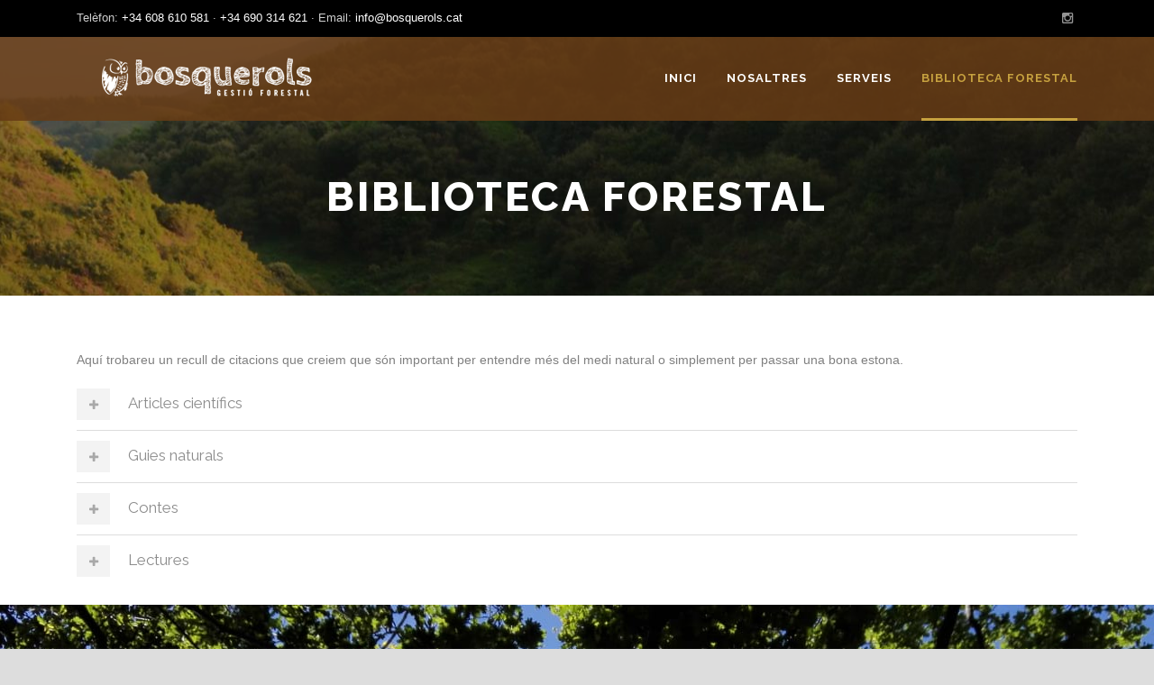

--- FILE ---
content_type: text/html; charset=UTF-8
request_url: http://www.bosquerols.cat/biblioteca_forestal/
body_size: 8598
content:
<!DOCTYPE html>
<!--[if IE 7]><html class="ie ie7 ltie8 ltie9" lang="ca"><![endif]-->
<!--[if IE 8]><html class="ie ie8 ltie9" lang="ca"><![endif]-->
<!--[if !(IE 7) | !(IE 8)  ]><!-->
<html lang="ca">
<!--<![endif]-->

<head>
	<meta charset="UTF-8" />
	<meta name="viewport" content="initial-scale=1.0" />	
		
	<link rel="pingback" href="http://www.bosquerols.cat/xmlrpc.php" />
	<title>Biblioteca forestal &#8211; Bosquerols</title>
<meta name='robots' content='max-image-preview:large' />
<link rel='dns-prefetch' href='//fonts.googleapis.com' />
<link rel="alternate" type="application/rss+xml" title="Bosquerols &raquo; Canal d&#039;informació" href="http://www.bosquerols.cat/feed/" />
<link rel="alternate" type="application/rss+xml" title="Bosquerols &raquo; Canal dels comentaris" href="http://www.bosquerols.cat/comments/feed/" />
<link rel="alternate" type="application/rss+xml" title="Bosquerols &raquo; Biblioteca forestal Canal dels comentaris" href="http://www.bosquerols.cat/biblioteca_forestal/feed/" />
<script type="text/javascript">
/* <![CDATA[ */
window._wpemojiSettings = {"baseUrl":"https:\/\/s.w.org\/images\/core\/emoji\/15.0.3\/72x72\/","ext":".png","svgUrl":"https:\/\/s.w.org\/images\/core\/emoji\/15.0.3\/svg\/","svgExt":".svg","source":{"concatemoji":"http:\/\/www.bosquerols.cat\/wp-includes\/js\/wp-emoji-release.min.js?ver=6.6.4"}};
/*! This file is auto-generated */
!function(i,n){var o,s,e;function c(e){try{var t={supportTests:e,timestamp:(new Date).valueOf()};sessionStorage.setItem(o,JSON.stringify(t))}catch(e){}}function p(e,t,n){e.clearRect(0,0,e.canvas.width,e.canvas.height),e.fillText(t,0,0);var t=new Uint32Array(e.getImageData(0,0,e.canvas.width,e.canvas.height).data),r=(e.clearRect(0,0,e.canvas.width,e.canvas.height),e.fillText(n,0,0),new Uint32Array(e.getImageData(0,0,e.canvas.width,e.canvas.height).data));return t.every(function(e,t){return e===r[t]})}function u(e,t,n){switch(t){case"flag":return n(e,"\ud83c\udff3\ufe0f\u200d\u26a7\ufe0f","\ud83c\udff3\ufe0f\u200b\u26a7\ufe0f")?!1:!n(e,"\ud83c\uddfa\ud83c\uddf3","\ud83c\uddfa\u200b\ud83c\uddf3")&&!n(e,"\ud83c\udff4\udb40\udc67\udb40\udc62\udb40\udc65\udb40\udc6e\udb40\udc67\udb40\udc7f","\ud83c\udff4\u200b\udb40\udc67\u200b\udb40\udc62\u200b\udb40\udc65\u200b\udb40\udc6e\u200b\udb40\udc67\u200b\udb40\udc7f");case"emoji":return!n(e,"\ud83d\udc26\u200d\u2b1b","\ud83d\udc26\u200b\u2b1b")}return!1}function f(e,t,n){var r="undefined"!=typeof WorkerGlobalScope&&self instanceof WorkerGlobalScope?new OffscreenCanvas(300,150):i.createElement("canvas"),a=r.getContext("2d",{willReadFrequently:!0}),o=(a.textBaseline="top",a.font="600 32px Arial",{});return e.forEach(function(e){o[e]=t(a,e,n)}),o}function t(e){var t=i.createElement("script");t.src=e,t.defer=!0,i.head.appendChild(t)}"undefined"!=typeof Promise&&(o="wpEmojiSettingsSupports",s=["flag","emoji"],n.supports={everything:!0,everythingExceptFlag:!0},e=new Promise(function(e){i.addEventListener("DOMContentLoaded",e,{once:!0})}),new Promise(function(t){var n=function(){try{var e=JSON.parse(sessionStorage.getItem(o));if("object"==typeof e&&"number"==typeof e.timestamp&&(new Date).valueOf()<e.timestamp+604800&&"object"==typeof e.supportTests)return e.supportTests}catch(e){}return null}();if(!n){if("undefined"!=typeof Worker&&"undefined"!=typeof OffscreenCanvas&&"undefined"!=typeof URL&&URL.createObjectURL&&"undefined"!=typeof Blob)try{var e="postMessage("+f.toString()+"("+[JSON.stringify(s),u.toString(),p.toString()].join(",")+"));",r=new Blob([e],{type:"text/javascript"}),a=new Worker(URL.createObjectURL(r),{name:"wpTestEmojiSupports"});return void(a.onmessage=function(e){c(n=e.data),a.terminate(),t(n)})}catch(e){}c(n=f(s,u,p))}t(n)}).then(function(e){for(var t in e)n.supports[t]=e[t],n.supports.everything=n.supports.everything&&n.supports[t],"flag"!==t&&(n.supports.everythingExceptFlag=n.supports.everythingExceptFlag&&n.supports[t]);n.supports.everythingExceptFlag=n.supports.everythingExceptFlag&&!n.supports.flag,n.DOMReady=!1,n.readyCallback=function(){n.DOMReady=!0}}).then(function(){return e}).then(function(){var e;n.supports.everything||(n.readyCallback(),(e=n.source||{}).concatemoji?t(e.concatemoji):e.wpemoji&&e.twemoji&&(t(e.twemoji),t(e.wpemoji)))}))}((window,document),window._wpemojiSettings);
/* ]]> */
</script>
<style id='wp-emoji-styles-inline-css' type='text/css'>

	img.wp-smiley, img.emoji {
		display: inline !important;
		border: none !important;
		box-shadow: none !important;
		height: 1em !important;
		width: 1em !important;
		margin: 0 0.07em !important;
		vertical-align: -0.1em !important;
		background: none !important;
		padding: 0 !important;
	}
</style>
<link rel='stylesheet' id='wp-block-library-css' href='http://www.bosquerols.cat/wp-includes/css/dist/block-library/style.min.css?ver=6.6.4' type='text/css' media='all' />
<style id='classic-theme-styles-inline-css' type='text/css'>
/*! This file is auto-generated */
.wp-block-button__link{color:#fff;background-color:#32373c;border-radius:9999px;box-shadow:none;text-decoration:none;padding:calc(.667em + 2px) calc(1.333em + 2px);font-size:1.125em}.wp-block-file__button{background:#32373c;color:#fff;text-decoration:none}
</style>
<style id='global-styles-inline-css' type='text/css'>
:root{--wp--preset--aspect-ratio--square: 1;--wp--preset--aspect-ratio--4-3: 4/3;--wp--preset--aspect-ratio--3-4: 3/4;--wp--preset--aspect-ratio--3-2: 3/2;--wp--preset--aspect-ratio--2-3: 2/3;--wp--preset--aspect-ratio--16-9: 16/9;--wp--preset--aspect-ratio--9-16: 9/16;--wp--preset--color--black: #000000;--wp--preset--color--cyan-bluish-gray: #abb8c3;--wp--preset--color--white: #ffffff;--wp--preset--color--pale-pink: #f78da7;--wp--preset--color--vivid-red: #cf2e2e;--wp--preset--color--luminous-vivid-orange: #ff6900;--wp--preset--color--luminous-vivid-amber: #fcb900;--wp--preset--color--light-green-cyan: #7bdcb5;--wp--preset--color--vivid-green-cyan: #00d084;--wp--preset--color--pale-cyan-blue: #8ed1fc;--wp--preset--color--vivid-cyan-blue: #0693e3;--wp--preset--color--vivid-purple: #9b51e0;--wp--preset--gradient--vivid-cyan-blue-to-vivid-purple: linear-gradient(135deg,rgba(6,147,227,1) 0%,rgb(155,81,224) 100%);--wp--preset--gradient--light-green-cyan-to-vivid-green-cyan: linear-gradient(135deg,rgb(122,220,180) 0%,rgb(0,208,130) 100%);--wp--preset--gradient--luminous-vivid-amber-to-luminous-vivid-orange: linear-gradient(135deg,rgba(252,185,0,1) 0%,rgba(255,105,0,1) 100%);--wp--preset--gradient--luminous-vivid-orange-to-vivid-red: linear-gradient(135deg,rgba(255,105,0,1) 0%,rgb(207,46,46) 100%);--wp--preset--gradient--very-light-gray-to-cyan-bluish-gray: linear-gradient(135deg,rgb(238,238,238) 0%,rgb(169,184,195) 100%);--wp--preset--gradient--cool-to-warm-spectrum: linear-gradient(135deg,rgb(74,234,220) 0%,rgb(151,120,209) 20%,rgb(207,42,186) 40%,rgb(238,44,130) 60%,rgb(251,105,98) 80%,rgb(254,248,76) 100%);--wp--preset--gradient--blush-light-purple: linear-gradient(135deg,rgb(255,206,236) 0%,rgb(152,150,240) 100%);--wp--preset--gradient--blush-bordeaux: linear-gradient(135deg,rgb(254,205,165) 0%,rgb(254,45,45) 50%,rgb(107,0,62) 100%);--wp--preset--gradient--luminous-dusk: linear-gradient(135deg,rgb(255,203,112) 0%,rgb(199,81,192) 50%,rgb(65,88,208) 100%);--wp--preset--gradient--pale-ocean: linear-gradient(135deg,rgb(255,245,203) 0%,rgb(182,227,212) 50%,rgb(51,167,181) 100%);--wp--preset--gradient--electric-grass: linear-gradient(135deg,rgb(202,248,128) 0%,rgb(113,206,126) 100%);--wp--preset--gradient--midnight: linear-gradient(135deg,rgb(2,3,129) 0%,rgb(40,116,252) 100%);--wp--preset--font-size--small: 13px;--wp--preset--font-size--medium: 20px;--wp--preset--font-size--large: 36px;--wp--preset--font-size--x-large: 42px;--wp--preset--spacing--20: 0.44rem;--wp--preset--spacing--30: 0.67rem;--wp--preset--spacing--40: 1rem;--wp--preset--spacing--50: 1.5rem;--wp--preset--spacing--60: 2.25rem;--wp--preset--spacing--70: 3.38rem;--wp--preset--spacing--80: 5.06rem;--wp--preset--shadow--natural: 6px 6px 9px rgba(0, 0, 0, 0.2);--wp--preset--shadow--deep: 12px 12px 50px rgba(0, 0, 0, 0.4);--wp--preset--shadow--sharp: 6px 6px 0px rgba(0, 0, 0, 0.2);--wp--preset--shadow--outlined: 6px 6px 0px -3px rgba(255, 255, 255, 1), 6px 6px rgba(0, 0, 0, 1);--wp--preset--shadow--crisp: 6px 6px 0px rgba(0, 0, 0, 1);}:where(.is-layout-flex){gap: 0.5em;}:where(.is-layout-grid){gap: 0.5em;}body .is-layout-flex{display: flex;}.is-layout-flex{flex-wrap: wrap;align-items: center;}.is-layout-flex > :is(*, div){margin: 0;}body .is-layout-grid{display: grid;}.is-layout-grid > :is(*, div){margin: 0;}:where(.wp-block-columns.is-layout-flex){gap: 2em;}:where(.wp-block-columns.is-layout-grid){gap: 2em;}:where(.wp-block-post-template.is-layout-flex){gap: 1.25em;}:where(.wp-block-post-template.is-layout-grid){gap: 1.25em;}.has-black-color{color: var(--wp--preset--color--black) !important;}.has-cyan-bluish-gray-color{color: var(--wp--preset--color--cyan-bluish-gray) !important;}.has-white-color{color: var(--wp--preset--color--white) !important;}.has-pale-pink-color{color: var(--wp--preset--color--pale-pink) !important;}.has-vivid-red-color{color: var(--wp--preset--color--vivid-red) !important;}.has-luminous-vivid-orange-color{color: var(--wp--preset--color--luminous-vivid-orange) !important;}.has-luminous-vivid-amber-color{color: var(--wp--preset--color--luminous-vivid-amber) !important;}.has-light-green-cyan-color{color: var(--wp--preset--color--light-green-cyan) !important;}.has-vivid-green-cyan-color{color: var(--wp--preset--color--vivid-green-cyan) !important;}.has-pale-cyan-blue-color{color: var(--wp--preset--color--pale-cyan-blue) !important;}.has-vivid-cyan-blue-color{color: var(--wp--preset--color--vivid-cyan-blue) !important;}.has-vivid-purple-color{color: var(--wp--preset--color--vivid-purple) !important;}.has-black-background-color{background-color: var(--wp--preset--color--black) !important;}.has-cyan-bluish-gray-background-color{background-color: var(--wp--preset--color--cyan-bluish-gray) !important;}.has-white-background-color{background-color: var(--wp--preset--color--white) !important;}.has-pale-pink-background-color{background-color: var(--wp--preset--color--pale-pink) !important;}.has-vivid-red-background-color{background-color: var(--wp--preset--color--vivid-red) !important;}.has-luminous-vivid-orange-background-color{background-color: var(--wp--preset--color--luminous-vivid-orange) !important;}.has-luminous-vivid-amber-background-color{background-color: var(--wp--preset--color--luminous-vivid-amber) !important;}.has-light-green-cyan-background-color{background-color: var(--wp--preset--color--light-green-cyan) !important;}.has-vivid-green-cyan-background-color{background-color: var(--wp--preset--color--vivid-green-cyan) !important;}.has-pale-cyan-blue-background-color{background-color: var(--wp--preset--color--pale-cyan-blue) !important;}.has-vivid-cyan-blue-background-color{background-color: var(--wp--preset--color--vivid-cyan-blue) !important;}.has-vivid-purple-background-color{background-color: var(--wp--preset--color--vivid-purple) !important;}.has-black-border-color{border-color: var(--wp--preset--color--black) !important;}.has-cyan-bluish-gray-border-color{border-color: var(--wp--preset--color--cyan-bluish-gray) !important;}.has-white-border-color{border-color: var(--wp--preset--color--white) !important;}.has-pale-pink-border-color{border-color: var(--wp--preset--color--pale-pink) !important;}.has-vivid-red-border-color{border-color: var(--wp--preset--color--vivid-red) !important;}.has-luminous-vivid-orange-border-color{border-color: var(--wp--preset--color--luminous-vivid-orange) !important;}.has-luminous-vivid-amber-border-color{border-color: var(--wp--preset--color--luminous-vivid-amber) !important;}.has-light-green-cyan-border-color{border-color: var(--wp--preset--color--light-green-cyan) !important;}.has-vivid-green-cyan-border-color{border-color: var(--wp--preset--color--vivid-green-cyan) !important;}.has-pale-cyan-blue-border-color{border-color: var(--wp--preset--color--pale-cyan-blue) !important;}.has-vivid-cyan-blue-border-color{border-color: var(--wp--preset--color--vivid-cyan-blue) !important;}.has-vivid-purple-border-color{border-color: var(--wp--preset--color--vivid-purple) !important;}.has-vivid-cyan-blue-to-vivid-purple-gradient-background{background: var(--wp--preset--gradient--vivid-cyan-blue-to-vivid-purple) !important;}.has-light-green-cyan-to-vivid-green-cyan-gradient-background{background: var(--wp--preset--gradient--light-green-cyan-to-vivid-green-cyan) !important;}.has-luminous-vivid-amber-to-luminous-vivid-orange-gradient-background{background: var(--wp--preset--gradient--luminous-vivid-amber-to-luminous-vivid-orange) !important;}.has-luminous-vivid-orange-to-vivid-red-gradient-background{background: var(--wp--preset--gradient--luminous-vivid-orange-to-vivid-red) !important;}.has-very-light-gray-to-cyan-bluish-gray-gradient-background{background: var(--wp--preset--gradient--very-light-gray-to-cyan-bluish-gray) !important;}.has-cool-to-warm-spectrum-gradient-background{background: var(--wp--preset--gradient--cool-to-warm-spectrum) !important;}.has-blush-light-purple-gradient-background{background: var(--wp--preset--gradient--blush-light-purple) !important;}.has-blush-bordeaux-gradient-background{background: var(--wp--preset--gradient--blush-bordeaux) !important;}.has-luminous-dusk-gradient-background{background: var(--wp--preset--gradient--luminous-dusk) !important;}.has-pale-ocean-gradient-background{background: var(--wp--preset--gradient--pale-ocean) !important;}.has-electric-grass-gradient-background{background: var(--wp--preset--gradient--electric-grass) !important;}.has-midnight-gradient-background{background: var(--wp--preset--gradient--midnight) !important;}.has-small-font-size{font-size: var(--wp--preset--font-size--small) !important;}.has-medium-font-size{font-size: var(--wp--preset--font-size--medium) !important;}.has-large-font-size{font-size: var(--wp--preset--font-size--large) !important;}.has-x-large-font-size{font-size: var(--wp--preset--font-size--x-large) !important;}
:where(.wp-block-post-template.is-layout-flex){gap: 1.25em;}:where(.wp-block-post-template.is-layout-grid){gap: 1.25em;}
:where(.wp-block-columns.is-layout-flex){gap: 2em;}:where(.wp-block-columns.is-layout-grid){gap: 2em;}
:root :where(.wp-block-pullquote){font-size: 1.5em;line-height: 1.6;}
</style>
<link rel='stylesheet' id='contact-form-7-css' href='http://www.bosquerols.cat/wp-content/plugins/contact-form-7/includes/css/styles.css?ver=5.9.8' type='text/css' media='all' />
<link rel='stylesheet' id='style-css' href='http://www.bosquerols.cat/wp-content/themes/greennature/style.css?ver=6.6.4' type='text/css' media='all' />
<link rel='stylesheet' id='Raleway-google-font-css' href='http://fonts.googleapis.com/css?family=Raleway%3A100%2C200%2C300%2Cregular%2C500%2C600%2C700%2C800%2C900&#038;subset=latin&#038;ver=6.6.4' type='text/css' media='all' />
<link rel='stylesheet' id='Crete-Round-google-font-css' href='http://fonts.googleapis.com/css?family=Crete+Round%3Aregular%2Citalic&#038;subset=latin%2Clatin-ext&#038;ver=6.6.4' type='text/css' media='all' />
<link rel='stylesheet' id='superfish-css' href='http://www.bosquerols.cat/wp-content/themes/greennature/plugins/superfish/css/superfish.css?ver=6.6.4' type='text/css' media='all' />
<link rel='stylesheet' id='dlmenu-css' href='http://www.bosquerols.cat/wp-content/themes/greennature/plugins/dl-menu/component.css?ver=6.6.4' type='text/css' media='all' />
<link rel='stylesheet' id='font-awesome-css' href='http://www.bosquerols.cat/wp-content/themes/greennature/plugins/font-awesome-new/css/font-awesome.min.css?ver=6.6.4' type='text/css' media='all' />
<link rel='stylesheet' id='elegant-font-css' href='http://www.bosquerols.cat/wp-content/themes/greennature/plugins/elegant-font/style.css?ver=6.6.4' type='text/css' media='all' />
<link rel='stylesheet' id='jquery-fancybox-css' href='http://www.bosquerols.cat/wp-content/themes/greennature/plugins/fancybox/jquery.fancybox.css?ver=6.6.4' type='text/css' media='all' />
<link rel='stylesheet' id='greennature-flexslider-css' href='http://www.bosquerols.cat/wp-content/themes/greennature/plugins/flexslider/flexslider.css?ver=6.6.4' type='text/css' media='all' />
<link rel='stylesheet' id='style-responsive-css' href='http://www.bosquerols.cat/wp-content/themes/greennature/stylesheet/style-responsive.css?ver=6.6.4' type='text/css' media='all' />
<link rel='stylesheet' id='style-custom-css' href='http://www.bosquerols.cat/wp-content/themes/greennature/stylesheet/style-custom.css?ver=6.6.4' type='text/css' media='all' />
<link rel='stylesheet' id='newsletter-css' href='http://www.bosquerols.cat/wp-content/plugins/newsletter/style.css?ver=8.5.6' type='text/css' media='all' />
<link rel='stylesheet' id='ms-main-css' href='http://www.bosquerols.cat/wp-content/plugins/masterslider/public/assets/css/masterslider.main.css?ver=3.7.8' type='text/css' media='all' />
<link rel='stylesheet' id='ms-custom-css' href='http://www.bosquerols.cat/wp-content/uploads/masterslider/custom.css?ver=2.4' type='text/css' media='all' />
<script type="text/javascript" src="http://www.bosquerols.cat/wp-includes/js/jquery/jquery.min.js?ver=3.7.1" id="jquery-core-js"></script>
<script type="text/javascript" src="http://www.bosquerols.cat/wp-includes/js/jquery/jquery-migrate.min.js?ver=3.4.1" id="jquery-migrate-js"></script>
<link rel="https://api.w.org/" href="http://www.bosquerols.cat/wp-json/" /><link rel="alternate" title="JSON" type="application/json" href="http://www.bosquerols.cat/wp-json/wp/v2/pages/6335" /><link rel="EditURI" type="application/rsd+xml" title="RSD" href="http://www.bosquerols.cat/xmlrpc.php?rsd" />
<meta name="generator" content="WordPress 6.6.4" />
<link rel="canonical" href="http://www.bosquerols.cat/biblioteca_forestal/" />
<link rel='shortlink' href='http://www.bosquerols.cat/?p=6335' />
<link rel="alternate" title="oEmbed (JSON)" type="application/json+oembed" href="http://www.bosquerols.cat/wp-json/oembed/1.0/embed?url=http%3A%2F%2Fwww.bosquerols.cat%2Fbiblioteca_forestal%2F" />
<link rel="alternate" title="oEmbed (XML)" type="text/xml+oembed" href="http://www.bosquerols.cat/wp-json/oembed/1.0/embed?url=http%3A%2F%2Fwww.bosquerols.cat%2Fbiblioteca_forestal%2F&#038;format=xml" />
<script>var ms_grabbing_curosr='http://www.bosquerols.cat/wp-content/plugins/masterslider/public/assets/css/common/grabbing.cur',ms_grab_curosr='http://www.bosquerols.cat/wp-content/plugins/masterslider/public/assets/css/common/grab.cur';</script>
<meta name="generator" content="MasterSlider 3.7.8 - Responsive Touch Image Slider" />
<!-- load the script for older ie version -->
<!--[if lt IE 9]>
<script src="http://www.bosquerols.cat/wp-content/themes/greennature/javascript/html5.js" type="text/javascript"></script>
<script src="http://www.bosquerols.cat/wp-content/themes/greennature/plugins/easy-pie-chart/excanvas.js" type="text/javascript"></script>
<![endif]-->
<link rel="icon" href="http://www.bosquerols.cat/wp-content/uploads/2017/03/cropped-mussol-32x32.jpg" sizes="32x32" />
<link rel="icon" href="http://www.bosquerols.cat/wp-content/uploads/2017/03/cropped-mussol-192x192.jpg" sizes="192x192" />
<link rel="apple-touch-icon" href="http://www.bosquerols.cat/wp-content/uploads/2017/03/cropped-mussol-180x180.jpg" />
<meta name="msapplication-TileImage" content="http://www.bosquerols.cat/wp-content/uploads/2017/03/cropped-mussol-270x270.jpg" />
</head>

<body class="page-template-default page page-id-6335 _masterslider _msp_version_3.7.8">
<div class="body-wrapper  float-menu" data-home="http://www.bosquerols.cat/" >
		<header class="greennature-header-wrapper header-style-5-wrapper greennature-header-with-top-bar">
		<!-- top navigation -->
				<div class="top-navigation-wrapper">
			<div class="top-navigation-container container">
				<div class="top-navigation-left">
					<div class="top-navigation-left-text">
					Telèfon: <a href="tel:+34 608 610 581">+34 608 610 581</a>   
 · <a href="tel:+34 690 314 621">+34 690 314 621</a> · Email: <a href="info@bosquerols.cat">info@bosquerols.cat					</div>
				</div>
				<div class="top-navigation-right">
					<div class="top-social-wrapper">
						<div class="social-icon">
<a href="https://www.instagram.com/bosquerols/?hl=es" target="_blank" >
<i class="fa fa-instagram" ></i></a>
</div>
<div class="clear"></div>					</div>	
				</div>
				<div class="clear"></div>
			</div>
		</div>
				<div id="greennature-header-substitute" ></div>
		<div class="greennature-header-inner header-inner-header-style-5">
			<div class="greennature-header-container container">
				<div class="greennature-header-inner-overlay"></div>
				<!-- logo -->
<div class="greennature-logo">
	<div class="greennature-logo-inner">
		<a href="http://www.bosquerols.cat/" >
			<img src="http://www.bosquerols.cat/wp-content/uploads/2017/03/logo_bosq-2.png" alt="" width="320" height="66" />		</a>
	</div>
	<div class="greennature-responsive-navigation dl-menuwrapper" id="greennature-responsive-navigation" ><button class="dl-trigger">Open Menu</button><ul id="menu-menu-principal" class="dl-menu greennature-main-mobile-menu"><li id="menu-item-6348" class="menu-item menu-item-type-post_type menu-item-object-page menu-item-home menu-item-6348"><a href="http://www.bosquerols.cat/">Inici</a></li>
<li id="menu-item-6347" class="menu-item menu-item-type-post_type menu-item-object-page menu-item-6347"><a href="http://www.bosquerols.cat/nosaltres/">Nosaltres</a></li>
<li id="menu-item-6349" class="menu-item menu-item-type-custom menu-item-object-custom menu-item-has-children menu-item-6349"><a>Serveis</a>
<ul class="dl-submenu">
	<li id="menu-item-6343" class="menu-item menu-item-type-post_type menu-item-object-page menu-item-6343"><a href="http://www.bosquerols.cat/treballs_forestals/">Treballs forestals</a></li>
	<li id="menu-item-6342" class="menu-item menu-item-type-post_type menu-item-object-page menu-item-6342"><a href="http://www.bosquerols.cat/?page_id=6331">Instal·lacions</a></li>
</ul>
</li>
<li id="menu-item-6341" class="menu-item menu-item-type-post_type menu-item-object-page current-menu-item page_item page-item-6335 current_page_item menu-item-6341"><a href="http://www.bosquerols.cat/biblioteca_forestal/" aria-current="page">Biblioteca forestal</a></li>
</ul></div></div>

				<!-- navigation -->
				<div class="greennature-navigation-wrapper"><nav class="greennature-navigation" id="greennature-main-navigation" ><ul id="menu-menu-principal-1" class="sf-menu greennature-main-menu"><li  class="menu-item menu-item-type-post_type menu-item-object-page menu-item-home menu-item-6348menu-item menu-item-type-post_type menu-item-object-page menu-item-home menu-item-6348 greennature-normal-menu"><a href="http://www.bosquerols.cat/">Inici</a></li>
<li  class="menu-item menu-item-type-post_type menu-item-object-page menu-item-6347menu-item menu-item-type-post_type menu-item-object-page menu-item-6347 greennature-normal-menu"><a href="http://www.bosquerols.cat/nosaltres/">Nosaltres</a></li>
<li  class="menu-item menu-item-type-custom menu-item-object-custom menu-item-has-children menu-item-6349menu-item menu-item-type-custom menu-item-object-custom menu-item-has-children menu-item-6349 greennature-normal-menu"><a class="sf-with-ul-pre">Serveis</a>
<ul class="sub-menu">
	<li  class="menu-item menu-item-type-post_type menu-item-object-page menu-item-6343"><a href="http://www.bosquerols.cat/treballs_forestals/">Treballs forestals</a></li>
	<li  class="menu-item menu-item-type-post_type menu-item-object-page menu-item-6342"><a href="http://www.bosquerols.cat/?page_id=6331">Instal·lacions</a></li>
</ul>
</li>
<li  class="menu-item menu-item-type-post_type menu-item-object-page current-menu-item page_item page-item-6335 current_page_item menu-item-6341menu-item menu-item-type-post_type menu-item-object-page current-menu-item page_item page-item-6335 current_page_item menu-item-6341 greennature-normal-menu"><a href="http://www.bosquerols.cat/biblioteca_forestal/">Biblioteca forestal</a></li>
</ul></nav><div class="greennature-navigation-gimmick" id="greennature-navigation-gimmick"></div><div class="clear"></div></div>
				<div class="clear"></div>
			</div>
		</div>
	</header>
					<div class="greennature-page-title-wrapper header-style-5-title-wrapper" style="background-image: url('http://www.bosquerols.cat/wp-content/uploads/2018/10/DSC_0106boo-e1539593687348.jpg'); " >
			<div class="greennature-page-title-overlay"></div>
			<div class="greennature-page-title-container container" >
				<h1 class="greennature-page-title">Biblioteca forestal</h1>
							</div>	
		</div>	
		<!-- is search -->	<div class="content-wrapper">
	<div class="greennature-content">

		<!-- Above Sidebar Section-->
							<div class="above-sidebar-wrapper"><section id="content-section-1" ><div class="section-container container"><div class="twelve columns" ><div class="greennature-item greennature-about-us-item greennature-small-title" ><div class="about-us-title-wrapper"><div class="about-us-title-divider"></div></div><div class="about-us-content-wrapper"><div class="about-us-content greennature-skin-content"><p>Aquí trobareu un recull de citacions que creiem que són important per entendre més del medi natural o simplement per passar una bona estona.</p>
</div></div><div class="clear"></div></div><div class="greennature-item greennature-accordion-item greennature-multiple-tab style-1"  ><div class="accordion-tab" ><h4 class="accordion-title" ><i class="icon-plus" ></i><span>Articles científics</span></h4><div class="accordion-content"><p>Pròximament </p>
</div></div><div class="accordion-tab" ><h4 class="accordion-title" ><i class="icon-plus" ></i><span>Guies naturals</span></h4><div class="accordion-content"><p>&#8211; PASCUAL I LLUVIÀ, Ramon. &#8220;Guia dels arbres dels Països Catalans&#8221;. Editorial: Cossetània. Any d&#8217;edició: 2015<br />
&#8211; PASCUAL I LLUVIÀ, Ramon. &#8220;Guia dels arbustos dels Països Catalans&#8221;. Editorial: Cossetània. Any d&#8217;edició: 2014<br />
&#8211; PASCUAL I LLUVIÀ, Ramon. &#8220;Guia dels bolets dels Països Catalans&#8221;. Editorial: Cossetània. Any d&#8217;edició: 2014</p>
</div></div><div class="accordion-tab" ><h4 class="accordion-title" ><i class="icon-plus" ></i><span>Contes</span></h4><div class="accordion-content"><p>&#8211; TOLSTOI, Lleó. &#8220;El Llenyetaire i la destral&#8221;<br />
&#8211; &#8220;Mushkil Gusha&#8221;<br />
&#8211; VEGA DE LA FUENTE, Jennifer. &#8220;El secreto de las plantas&#8221;</p>
</div></div><div class="accordion-tab" ><h4 class="accordion-title" ><i class="icon-plus" ></i><span>Lectures</span></h4><div class="accordion-content"><p>&#8211; ABELLA, Ignacio. &#8220;La magia de los arboles&#8221;. Editorial: RBA LIBROS. Any d&#8217;edició: 2018</p>
</div></div></div></div><div class="clear"></div></div></section></div>
				
		<!-- Sidebar With Content Section-->
		<div class="with-sidebar-wrapper"><section id="content-section-2" ><div class="greennature-parallax-wrapper greennature-background-image gdlr-show-all no-skin"  id="greennature-parallax-wrapper-1" data-bgspeed="0.15" style="background-image: url('http://www.bosquerols.cat/wp-content/uploads/2018/10/foto1.jpg'); padding-top: 175px; padding-bottom: 125px; " ><div class="container"><div class="greennature-item greennature-content-item" ><h2 class="p1" style="text-align: center;"><strong><span style="color: #ffcc00;">GESTIÓ FORESTAL</span></strong></h2>
<h3 class="p1" style="text-align: center;"><strong><span style="color: #d4d4d4;">Els treballs forestals són la nostra principal activitat, d’aquí sortim, i cuidem la nostra feina perquè els boscos que gestionem tinguin cada cop una millor salut.</span></strong></h3>
</div><div class="clear"></div><div class="clear"></div></div></div><div class="clear"></div></section></div>
		<!-- Below Sidebar Section-->
		
				
	</div><!-- greennature-content -->
		<div class="clear" ></div>
	</div><!-- content wrapper -->

		
	<footer class="footer-wrapper" >
				<div class="footer-container container">
										<div class="footer-column four columns" id="footer-widget-1" >
					<div id="text-2" class="widget widget_text greennature-item greennature-widget">			<div class="textwidget"><div class="tb-logo tb-logo-footer">
		<img src="http://www.bosquerols.cat/wp-content/uploads/2018/09/simbol_bsq.png" class="main-logo" alt="Main Logo">
	</a>
</div></div>
		</div>				</div>
										<div class="footer-column four columns" id="footer-widget-2" >
					<div id="text-4" class="widget widget_text greennature-item greennature-widget">			<div class="textwidget">[instagram-feed]</div>
		</div>				</div>
										<div class="footer-column four columns" id="footer-widget-3" >
					<div id="text-3" class="widget widget_text greennature-item greennature-widget"><h3 class="greennature-widget-title">CONTACTE</h3><div class="clear"></div>			<div class="textwidget"><div class="ct-contact">
	<li>
		<a href="info@bosquerols.cat"><i class="fa fa-envelope"></i>
		<span>info@bosquerols.cat</span></a>
	</li>
	<li>
		<a href="tel:+34 608 610 581"><i class="fa fa-phone"></i>
		<span>+34 608 610 581</span></a> ·  <a href="tel:+34 690 314 621">
		<span>+34 690 314 621</span></a>              
	</li>
</div>
</div>
		</div>				</div>
									<div class="clear"></div>
		</div>
				
				<div class="copyright-wrapper">
			<div class="copyright-container container">
				<div class="copyright-left">
					© Bosquerols :: Gestió forestal :: 2018				</div>
				<div class="copyright-right">
					<a href="/info_legal">Avís Legal • Política de Privacitat • Política de cookies				</div>
				<div class="clear"></div>
			</div>
		</div>
			</footer>
		
	<div class="greennature-payment-lightbox-overlay" id="greennature-payment-lightbox-overlay" ></div>
<div class="greennature-payment-lightbox-container" id="greennature-payment-lightbox-container" >
	<div class="greennature-payment-lightbox-inner" >
		<form class="greennature-payment-form" id="greennature-payment-form" data-ajax="http://www.bosquerols.cat/wp-admin/admin-ajax.php" >
			<h3 class="greennature-payment-lightbox-title">
				<span class="greennature-head">You are donating to :</span>
				<span class="greennature-tail">Greennature Foundation</span>
			</h3>
			
			<div class="greennature-payment-amount" >
				<div class="greennature-payment-amount-head" >How much would you like to donate?</div>
				<a class="greennature-payment-price-preset greennature-active" data-val="10" >$10</a>
				<a class="greennature-payment-price-preset" data-val="20" >$20</a>
				<a class="greennature-payment-price-preset" data-val="30" >$30</a>
				<input class="greennature-payment-price-fill" type="text" placeholder="Or Your Amount(USD)" />
				<input class="greennature-payment-price" type="hidden" name="amount" value="10" />
				
								<input class="greennature-payment-price" type="hidden" name="a3" value="10">
							</div>
			
						<div class="greennature-paypal-attribute">
				<span class="greennature-head">Would you like to make regular donations?</span>
				<span class="greennature-subhead">I would like to make </span>
				<select name="t3" class="greennature-recurring-option" >
					<option value="0">one time</option>
					<option value="W">weekly</option>
					<option value="M">monthly</option>
					<option value="Y">yearly</option>
				</select>
				<span class="greennature-subhead" >donation(s)</span>
				<input type="hidden" name="p3" value="1" />
				<div class="greennature-recurring-time-wrapper">
					<span class="greennature-subhead" >How many times would you like this to recur? (including this payment) *</span>
					<select name="srt" class="greennature-recurring-option">
						<option value="2">2</option>
						<option value="3">3</option>
						<option value="4">4</option>
						<option value="5">5</option>
						<option value="6">6</option>
						<option value="7">7</option>
						<option value="8">8</option>
						<option value="9">9</option>
						<option value="10">10</option>
						<option value="11">11</option>
						<option value="12">12</option>
					</select>
				</div>
				<input type="hidden" name="cmd" value="_xclick">
				<input type="hidden" name="bn" value="PP-BuyNowBF">
				<input type="hidden" name="src" value="1">
				<input type="hidden" name="sra" value="1">				
			</div>
						
			<div class="greennature-form-fields">
				<div class="six columns">
					<div class="columns-wrap greennature-left">
						<span class="greennature-head">Name *</span>
						<input class="greennature-require" type="text" name="name">
					</div>
				</div>
				<div class="six columns">
					<div class="columns-wrap greennature-right">
						<span class="greennature-head">Last Name *</span>
						<input class="greennature-require" type="text" name="last-name">
					</div>
				</div>
				<div class="clear"></div>
				<div class="six columns">
					<div class="columns-wrap greennature-left">
						<span class="greennature-head">Email *</span>
						<input class="greennature-require greennature-email" type="text" name="email">
					</div>
				</div>
				<div class="six columns">
					<div class="columns-wrap greennature-right">
						<span class="greennature-head">Phone</span>
						<input type="text" name="phone">
					</div>
				</div>		
				<div class="clear"></div>
				<div class="six columns">
					<div class="columns-wrap greennature-left">
						<span class="greennature-head">Address</span>
						<textarea name="address"></textarea>
					</div>
				</div>
				<div class="six columns">
					<div class="columns-wrap greennature-right">
						<span class="greennature-head">Additional Note</span>
						<textarea name="additional-note"></textarea>
					</div>
				</div>		
				<div class="clear"></div>
			</div>		
			
			<div class="greennature-payment-method" >
			<img class="greennature-active" src="http://www.bosquerols.cat/wp-content/themes/greennature/images/paypal.png" alt="paypal" /><img  src="http://www.bosquerols.cat/wp-content/themes/greennature/images/stripe.png" alt="stripe" /><input type="hidden" name="payment-method" value="paypal" />			</div>		
			<div class="greennature-message"></div>
			<div class="greennature-loading">Loading...</div>
			<input type="submit" value="Donate Now" /> 
		</form>
	</div>		
</div>		
</div> <!-- body-wrapper -->
<script type="text/javascript"></script><script type="text/javascript" src="http://www.bosquerols.cat/wp-includes/js/dist/hooks.min.js?ver=2810c76e705dd1a53b18" id="wp-hooks-js"></script>
<script type="text/javascript" src="http://www.bosquerols.cat/wp-includes/js/dist/i18n.min.js?ver=5e580eb46a90c2b997e6" id="wp-i18n-js"></script>
<script type="text/javascript" id="wp-i18n-js-after">
/* <![CDATA[ */
wp.i18n.setLocaleData( { 'text direction\u0004ltr': [ 'ltr' ] } );
/* ]]> */
</script>
<script type="text/javascript" src="http://www.bosquerols.cat/wp-content/plugins/contact-form-7/includes/swv/js/index.js?ver=5.9.8" id="swv-js"></script>
<script type="text/javascript" id="contact-form-7-js-extra">
/* <![CDATA[ */
var wpcf7 = {"api":{"root":"http:\/\/www.bosquerols.cat\/wp-json\/","namespace":"contact-form-7\/v1"}};
/* ]]> */
</script>
<script type="text/javascript" id="contact-form-7-js-translations">
/* <![CDATA[ */
( function( domain, translations ) {
	var localeData = translations.locale_data[ domain ] || translations.locale_data.messages;
	localeData[""].domain = domain;
	wp.i18n.setLocaleData( localeData, domain );
} )( "contact-form-7", {"translation-revision-date":"2024-10-28 16:36:34+0000","generator":"GlotPress\/4.0.1","domain":"messages","locale_data":{"messages":{"":{"domain":"messages","plural-forms":"nplurals=2; plural=n != 1;","lang":"ca"},"This contact form is placed in the wrong place.":["Aquest formulari de contacte est\u00e0 col\u00b7locat en el lloc equivocat."],"Error:":["Error:"]}},"comment":{"reference":"includes\/js\/index.js"}} );
/* ]]> */
</script>
<script type="text/javascript" src="http://www.bosquerols.cat/wp-content/plugins/contact-form-7/includes/js/index.js?ver=5.9.8" id="contact-form-7-js"></script>
<script type="text/javascript" src="http://www.bosquerols.cat/wp-content/themes/greennature/plugins/superfish/js/superfish.js?ver=1.0" id="superfish-js"></script>
<script type="text/javascript" src="http://www.bosquerols.cat/wp-includes/js/hoverIntent.min.js?ver=1.10.2" id="hoverIntent-js"></script>
<script type="text/javascript" src="http://www.bosquerols.cat/wp-content/themes/greennature/plugins/dl-menu/modernizr.custom.js?ver=1.0" id="modernizr-js"></script>
<script type="text/javascript" src="http://www.bosquerols.cat/wp-content/themes/greennature/plugins/dl-menu/jquery.dlmenu.js?ver=1.0" id="dlmenu-js"></script>
<script type="text/javascript" src="http://www.bosquerols.cat/wp-content/themes/greennature/plugins/jquery.easing.js?ver=1.0" id="jquery-easing-js"></script>
<script type="text/javascript" src="http://www.bosquerols.cat/wp-content/themes/greennature/plugins/fancybox/jquery.fancybox.pack.js?ver=1.0" id="jquery-fancybox-js"></script>
<script type="text/javascript" src="http://www.bosquerols.cat/wp-content/themes/greennature/plugins/fancybox/helpers/jquery.fancybox-media.js?ver=1.0" id="jquery-fancybox-media-js"></script>
<script type="text/javascript" src="http://www.bosquerols.cat/wp-content/themes/greennature/plugins/fancybox/helpers/jquery.fancybox-thumbs.js?ver=1.0" id="jquery-fancybox-thumbs-js"></script>
<script type="text/javascript" src="http://www.bosquerols.cat/wp-content/themes/greennature/plugins/flexslider/jquery.flexslider.js?ver=1.0" id="greennature-flexslider-js"></script>
<script type="text/javascript" src="http://www.bosquerols.cat/wp-content/themes/greennature/javascript/gdlr-script.js?ver=1.0" id="greennature-script-js"></script>
</body>
</html>

--- FILE ---
content_type: text/css
request_url: http://www.bosquerols.cat/wp-content/themes/greennature/style.css?ver=6.6.4
body_size: 17960
content:
/*
Theme Name: GreenNature
Theme URI: http://demo.goodlayers.com/greennature
Description: Green Nature Wordpress Theme
Author: Goodlayers
Author URI: http://www.goodlayers.com
Version: 1.3.9
License: 
License URI: http://www.gnu.org/licenses/gpl-2.0.html
Tags: white, light, yellow, two-columns, fluid-layout, custom-background, custom-colors, featured-images, theme-options
Text Domain: greennature
*/

/*------------------------------------------------------------------
[Table of contents]

1. Initiate Css
	1. Reset
	2. Wordpress Style ( caption / align style )
2. Theme Style
	1. Header
	2. Sidebar
	3. Footer
3.) Content Item
4.) Widget
5.) Default Plugin
6.) 10335 Soccer Plugin 
-------------------------------------------------------------------*/

/*--- reset ---*/
/*--- reset5 © 2011 opensource.736cs.com MIT ---*/
html,body,div,span,applet,object,iframe,
h1,h2,h3,h4,h5,h6,p,blockquote,
pre,a,abbr,acronym,address,big,cite,code,del,dfn,em,font,img,ins,kbd,q,
s,samp,small,strike,strong,sub,sup,tt,var,b,i,center,dl,dt,dd,ol,ul,li,
fieldset,form,label,legend,table,caption,tbody,tfoot,thead,tr,th,td,
article,aside,audio,canvas,details,figcaption,figure,footer,header,hgroup,
mark,menu,meter,nav,output,progress,section,summary,time,video{ border:0; outline:0; 
	vertical-align:baseline; background:transparent; margin:0;padding:0; }
article,aside,dialog,figure,footer,header,hgroup,nav,section,blockquote{ display:block; }
nav ul{ list-style:none; }
ol{ list-style:decimal; }
ul{ list-style:disc; }
ul ul{ list-style:circle; }
blockquote,q{ quotes:none; }
blockquote:before,blockquote:after,q:before,q:after{ content:none; }
ins{ text-decoration:underline; }
del{ text-decoration:line-through; }
mark{ background:none; }
abbr[title],dfn[title], acronym[title]{ border-bottom:1px dotted; cursor:help; }
table{ border-collapse:collapse;border-spacing:0; }
hr{ display:block; height:1px; border:0; border-top:1px solid #ccc; margin:1em 0; padding:0;}
input[type=submit],input[type=button],button{ margin:0; padding:0;}
input,select,a img{ vertical-align:middle; }

b, strong{ font-weight: bold; }
i, em{ font-style: italic; }

/*--- clear ---*/
.clear{ display: block; clear: both; visibility: hidden; line-height: 0; height: 0; zoom: 1; }
.clear-fix{ zoom: 1; }
.clear-fix:after{ content: "."; display: block; clear: both; visibility: hidden; line-height: 0; height: 0; }

/*--- wordpress core ---*/
.alignnone { margin: 5px 20px 20px 0; }
.aligncenter, div.aligncenter { display: block; margin: 5px auto 5px auto; }
.alignright { float:right; margin: 5px 0 20px 20px; }
.alignleft { float: left; margin: 5px 20px 20px 0; }
.aligncenter { display: block; margin: 5px auto 5px auto; }
a img.alignright { float: right; margin: 5px 0 20px 20px; }
a img.alignnone { margin: 5px 20px 20px 0;}
a img.alignleft { float: left; margin: 5px 20px 20px 0; }
a img.aligncenter { display: block; margin-left: auto; margin-right: auto; }
.wp-caption { background: #fff; border-width: 1px; border-style: solid; max-width: 96%;
    padding: 5px 3px 10px; text-align: center; }
.wp-caption.alignnone { margin: 5px 20px 20px 0; }
.wp-caption.alignleft { margin: 5px 20px 20px 0; }
.wp-caption.alignright { margin: 5px 0 20px 20px; }
.wp-caption img { border: 0 none; height: auto; margin: 0; max-width: 98.5%; padding: 0; width: auto; }
.wp-caption p.wp-caption-text { font-size: 11px; line-height: 17px; margin: 0; padding: 0 4px 5px; }
.sticky{}
.bypostauthor{}
dl { width:100%; overflow:hidden; }
dt { float:left; width: 30%; clear: left; margin-bottom: 12px; }
dd { float:left; width: 70%; margin-bottom: 15px; }
big{ font-size: 15px; }
code, kbd{ border: 1px dotted; padding: 5px 12px; margin: 0px 10px }
sup { vertical-align: super; font-size: 11px; }
sub {  vertical-align: sub; font-size: 11px; }

.gallery-item .gallery-icon { margin-right: 10px; }
i{ margin-right: 5px; }
a{ text-decoration: none; }
p{ margin-bottom: 20px; }
ul, ol{ margin-bottom: 20px; margin-left: 30px; }
body { line-height: 1.7; font-family: Arial, Helvetica, sans-serif; overflow-y: scroll;
	-webkit-text-size-adjust: 100%; -webkit-font-smoothing: antialiased; }
h1, h2, h3, h4, h5, h6 { line-height: 1.3; margin-bottom: 18px; font-weight: 400; }	

.post-password-form input[type="submit"] { margin-left: 20px; margin-bottom: 0px; }
.post-password-form input[type="password"] { margin-left: 10px; padding: 10px 15px; }

/*----------------------------------------------------------------------*/
/*---------------             THEME STYLE             ------------------*/
/*----------------------------------------------------------------------*/

/*--- structure ---*/
.container{ padding: 0px; margin: 0px auto; /* position: relative; */ }
.column, .columns{ float: left; position: relative; min-height: 1px; }

.one-ninth{ width: 11.111%; }
.one-eighth{ width: 12.5%; }
.one-seventh{ width: 14.285%; }
.one-fifth{ width: 20%; }
.two-fifth{ width: 40%; }
.three-fifth{ width: 60%; }
.four-fifth{ width: 80%; }

.one{ width: 8.333% }
.two{ width: 16.666%; }
.three{ width: 25%; }
.four{ width: 33.333%; }
.five{ width: 41.666%; }
.six{ width: 50%; }
.seven{ width: 58.334%; }
.eight{ width: 66.667%; }
.nine { width: 75%; }
.ten { width: 83.334%; }
.eleven { width: 91.667%; }
.twelve{ width: 100%; }

.ie7 .sf-mega-section.three{ width: 24%; }

.greennature-item{ margin: 0px 15px 20px; min-height: 1px; }
.greennature-full-size-wrapper .greennature-item-no-space{ margin-bottom: 0px; }
.greennature-item-no-space{ margin: 0px 20px 40px; }
.greennature-item-no-space .greennature-item{ margin: 0px; }
.greennature-item.greennature-main-content { margin-bottom: 55px; }
.greennature-item.greennature-divider-item{ margin-bottom: 50px }
.section-container, .greennature-item-start-content, .greennature-parallax-wrapper, .greennature-color-wrapper{ padding-top: 60px;  }
.greennature-color-wrapper, .greennature-parallax-wrapper, .greennature-full-size-wrapper{ padding-bottom: 40px; }
.greennature-full-size-wrapper .greennature-item,
.greennature-full-size-wrapper .greennature-item-no-space{ margin-left: 0px; margin-right: 0px; }
.greennature-half-bg{ position: absolute; top: 0px; bottom: 0px; background-size: cover; background-position: center; }
.greennature-half-bg.greennature-bg-solid{ left: 0px; right: 50%; }
.greennature-half-bg.greennature-solid-bg{ left: 50%; right: 50px;  }
.greennature-half-bg-wrapper .six.columns { left: 30px; right: 30px; }
.greennature-half-bg.greennature-solid-bg { left: 52%; right: 0px; }

.ie7 .greennature-item-start-content{ overflow: hidden; }
audio{ width: 100%; }
.mejs-container .mejs-controls .mejs-horizontal-volume-slider{ position: relative; clear: both; float: right; top: -31px; }
img, video{ max-width: 100%; height: auto; width: auto; /* for ie8 */ }
.ms-container video{ max-width: none; }
input[type="text"], input[type="email"], input[type="password"], textarea{ 
	border: 0px; outline: none; padding: 6px; max-width: 100%; }

/*--- transition / color animation  ---*/
a{
	transition: color 300ms, background-color 300ms, opacity 300ms;
	-moz-transition: color 300ms, background-color 300ms, opacity 300ms;    /* FF3.7+ */
	-o-transition: color 300ms, background-color 300ms, opacity 300ms;      /* Opera 10.5 */
	-webkit-transition: color 300ms, background-color 300ms, opacity 300ms; /* Saf3.2+, Chrome */ }

/*--- boxed style ---*/
.body-wrapper{ overflow: hidden; }	
.body-wrapper.greennature-boxed-style { margin: 0px auto;
    -moz-box-shadow: 0px 1px 5px rgba(0, 0, 0, 0.15);
	-webkit-box-shadow: 0px 5px 2px rgba(0, 0, 0, 0.15);
	box-shadow: 0px 1px 5px rgba(0, 0, 0, 0.15); }	
	
img.greennature-full-boxed-background{ min-height: 100%; min-width: 1024px;
  width: 100%; height: auto; position: fixed; top: 0; left: 0; z-index: -1; }

@media screen and (max-width: 1024px) {
  img.greennature-full-boxed-background { left: 50%; margin-left: -512px; }
}

.content-wrapper{ position:relative; z-index: 89; }
	
/*--- top navigation ---*/
.top-navigation-wrapper{ position: relative; z-index: 98; 
	padding: 11px 0px; font-size: 13px; line-height: 18px; }
.top-navigation-left{ float: left; margin: 0px 15px; }
.top-navigation-right{ float: right; margin: 0px 15px; }

.top-social-wrapper .social-icon{ font-size: 14px; display: inline; margin-left: 6px; }
.top-social-wrapper .social-icon a{ opacity: 0.6; filter: alpha(opacity=60); }
.top-social-wrapper .social-icon a:hover{ opacity: 1; filter: alpha(opacity=100); }

/*--- search form ---*/
.greennature-navigation-substitute{ position: relative; z-index: 91; }

#greennature-menu-search-button { margin: 2px 0px 0px 30px; float: right; cursor: pointer; 
	max-width: 15px; opacity: 0.7; filter: alpha(opacity=70); }
.greennature-header-transparent #greennature-menu-search-button{  opacity: 1; filter: alpha(opacity=100); }
#greennature-menu-search{ position: absolute; top: 100%; right: 15px; width: 250px; display: none; }
#greennature-menu-search input[type="text"]{ margin: 0px; background: transparent; padding: 20px 23px; }
#greennature-menu-search input[type="submit"]{ display: none; }
.greennature-menu-search-button-sep{ position: absolute; }

/*--- top login menu---*/
.greennature-login-form input[type="text"], .greennature-login-form input[type="email"], 
.greennature-login-form input[type="password"]{ width: 200px; padding: 12px; margin-bottom: 5px; }
.greennature-login-form label { display: block; margin-bottom: 4px; }
.greennature-login-form p { margin-bottom: 0px; margin-top: 9px; overflow: hidden; }
.greennature-login-form p:first-child{ margin-top: 0px; }
.greennature-login-form input[type="submit"] { margin-bottom: 0px; }
.greennature-login-form input[type="checkbox"] { margin: 2px 10px 0px 0px; float: left; }
.greennature-login-form .login-remember{ padding-top: 3px; }

/*--- header ---*/
.greennature-woo-button-overlay { width: 65px; display: block; position: absolute; top: 0px; bottom: 0px; 
	border-bottom-width: 3px; border-bottom-style: solid; }
.greennature-top-woocommerce-button{ cursor: pointer; width: 15px; text-align: right; font-size: 10px; position: relative; margin: 3px 25px 0px; }
.greennature-top-woocommerce-button img{ opacity: 1; filter: alpha(opacity=100); }
.greennature-top-woocommerce-button i{ font-size: 14px; }
.greennature-top-woocommerce-button .greennature-cart-item-count { position: absolute; right: -7px; top: -7px; }
.greennature-top-woocommerce-wrapper{ float: right; }
.greennature-top-woocommerce{ text-align: center; display: none; top: 100%; position: absolute; right: 15px; }
.greennature-top-woocommerce .greennature-top-woocommerce-inner{ padding: 30px 40px 23px; }
.greennature-top-woocommerce .greennature-cart-count{ margin-bottom: 8px; }
.greennature-top-woocommerce .greennature-cart-amount{ margin-bottom: 20px; }
.greennature-top-woocommerce-inner > a{ display: block; font-size: 14px; font-weight: bold; margin-bottom: 8px; }

html .woocommerce .greennature-widget-title { font-size: 12px; }

.greennature-header-wrapper{ z-index: 99; }
.greennature-logo-container,
.greennature-header-container{ position: relative; z-index: 97; }
.greennature-logo{ float: left; margin-left: 0px; margin-right: 15px; }
.greennature-logo h1{ margin-bottom: 0px; line-height: 0; }

.greennature-fixed-header{ position: fixed; top: 0px; left: 0px; right: 0px; z-index: 999; }
.greennature-fixed-header .greennature-logo { margin-top: 16px; margin-bottom: 16px; }
.greennature-fixed-header .greennature-logo img{ max-height: 38px; width: auto; }
.greennature-fixed-header .greennature-navigation-wrapper{ margin-top: 25px; }
.greennature-fixed-header .greennature-main-menu > li > a { padding-bottom: 18px; }
.greennature-fixed-header .greennature-navigation-slide-bar{ display: none; }
.greennature-fixed-header.greennature-header-inner{
	-moz-box-shadow: 0px 1px 6px rgba(0, 0, 0, 0.1);
	-webkit-box-shadow: 0px 1px 6px rgba(0, 0, 0, 0.1);
	box-shadow: 0px 1px 6px rgba(0, 0, 0, 0.1); }
.greennature-fixed-header .greennature-navigation-wrapper .greennature-main-menu > li > a { font-size: 12px; padding-bottom: 23px; }
.admin-bar .greennature-fixed-header{ top: 32px }

.greennature-navigation-gimmick{ position: absolute; bottom: 0px; height: 3px; }
.greennature-navigation-wrapper{ margin: 0px 15px; float: right; }
.greennature-navigation-wrapper .greennature-navigation-container{ position: relative; line-height: 0; }
.greennature-navigation-wrapper .greennature-main-menu > li{ padding: 0px; }
.greennature-navigation-wrapper .greennature-main-menu > li > a{ font-size: 13px; padding: 0px 33px 45px 0px; 
	margin: 0px; text-transform: uppercase; letter-spacing: 1px; font-weight: bold; }
.greennature-navigation-wrapper .greennature-main-menu > li:last-child > a,
.greennature-navigation-wrapper .greennature-main-menu > li:last-child > a.sf-with-ul,
.greennature-navigation-wrapper .greennature-main-menu > li:last-child > a.sf-with-ul-pre{ padding-right: 0px; }
.greennature-navigation-wrapper .greennature-main-menu > li > a.sf-with-ul-pre,
.greennature-navigation-wrapper .greennature-main-menu > li > a.sf-with-ul{ padding-right: 33px; }
.greennature-navigation-wrapper .greennature-main-menu > li > a.sf-with-ul:after{ top: 11px; right: 0px; display: none; }
.greennature-donate-button { font-size: 13px; text-transform: uppercase; font-weight: bold;
	letter-spacing: 1px; width: 100px; margin-left: 30px; float: left; text-align: center; cursor: pointer; }
.greennature-button-donate-text{ position: relative; }
.greennature-button-overlay { width: 100px; display: block; position: absolute; top: 0px; bottom: 0px; 
	border-bottom-width: 3px; border-bottom-style: solid; }

.greennature-page-title-wrapper { padding: 85px 0px 80px; position: relative; z-index: 89; line-height: 1; text-align: center;
	background-image: url('images/page-title-background.jpg'); background-repeat: repeat; background-position: center; }
.greennature-page-title-wrapper .greennature-page-title-overlay{ position: absolute; top: 0px; right: 0px; bottom: 0px; left: 0px; 
	background: #000; opacity: 0; filter: alpha(opacity=0); }
.greennature-page-title-wrapper .greennature-page-title-container{ position: relative; }
.greennature-page-title-wrapper .greennature-page-title{ font-size: 45px; margin: 0px 15px; display: block; 
	font-weight: 800; text-transform: uppercase; letter-spacing: 3px; }
.greennature-page-title-wrapper .greennature-page-caption{ font-size: 20px; margin: 12px 17px 0px; display: block;  font-style: italic; }
.greennature-page-title-wrapper .greennature-page-title-gimmick { font-size: 20px; display: block; margin-top: 20px; }	
.greennature-full-size-wrapper .greennature-item-title-head { margin-left: 15px; margin-right: 15px; position: relative; }

.greennature-header-wrapper.header-style-5-wrapper { position: absolute; left: 0px; right: 0px; }
.header-style-5-title-wrapper.greennature-page-title-wrapper{ padding-top: 190px; }

/*--- header shortcode ---*/
.greennature-heading-shortcode.with-background { padding: 8px 19px; display: inline-block; }
.greennature-heading-shortcode i { margin-right: 10px; }

/*--- wrapper item ---*/
.greennature-color-wrapper, 
.greennature-parallax-wrapper{ overflow: hidden; background-position: center 0px; 
	background-repeat: repeat; position: relative; }
	
/*--- sidebar ---*/
.with-sidebar-container .with-sidebar-content{ float: right; }
.greennature-widget-title{ font-size: 12px; font-weight: 700; margin-bottom: 25px; text-transform: uppercase; letter-spacing: 1.5px; }
.greennature-sidebar .greennature-widget-title{ display: inline-block; padding-right: 4px; }
.widget.greennature-widget { margin-bottom: 50px; }

/*--- stunning-text ---*/	
.greennature-stunning-item .stunning-item-title{ font-weight: 300; font-size: 30px; margin-bottom: 10px; }

.greennature-stunning-item.greennature-stunning-left.greennature-button-on { position: relative; padding-right: 150px; font-size: 16px; }
.greennature-stunning-item.greennature-stunning-left .stunning-item-button { position: absolute; right: 0px; top: 50%; margin-top: -21px; margin-right: 0px; } 


.greennature-stunning-item.greennature-stunning-small-left.greennature-button-on { position: relative; padding-right: 150px; }
.greennature-stunning-item.greennature-stunning-small-left .stunning-item-title { font-size: 18px; font-weight: bold; margin-bottom: 0px; }
.greennature-stunning-item.greennature-stunning-small-left .stunning-item-button { position: absolute; right: 0px; top: 50%; margin-top: -21px; margin-right: 0px; } 

.greennature-stunning-item.greennature-stunning-center{ text-align: center; }
.greennature-stunning-item.greennature-stunning-center .stunning-item-button{ margin: 20px 9px 0px; }
.greennature-stunning-item.greennature-stunning-center  .stunning-item-title { font-size: 39px; font-weight: 800; }
.greennature-stunning-item.greennature-stunning-center .stunning-item-caption { font-size: 21px; }

.greennature-stunning-text-item.type-center{ text-align:center;  margin-bottom: 35px; }
.greennature-stunning-text-item.type-center .stunning-text-title{ font-size: 33px; font-weight: bold; margin-bottom: 25px; }
.greennature-stunning-text-item.type-center .stunning-text-caption{ font-size: 16px; }
.greennature-stunning-text-item.type-center .stunning-text-button{ margin: 15px 0px 0px; }

.greennature-stunning-text-item.type-normal.greennature-button-on{ padding-right: 190px; position: relative; }
.greennature-stunning-text-item.type-normal .stunning-text-title{ font-size: 29px; margin-bottom: 18px; }
.greennature-stunning-text-item.type-normal .stunning-text-caption{ font-size: 16px; }
.greennature-stunning-text-item.type-normal .stunning-text-button{ position: absolute; right: 0px; top: 50%; 
	margin-top: -22px; margin-right: 0px; }

.greennature-stunning-text-item.with-padding{ padding: 35px 35px 15px; }
.greennature-stunning-text-item.with-padding.with-border{ border-width: 3px; border-style: solid; }
.greennature-stunning-text-item.with-padding.greennature-button-on{ padding-right: 200px; }
.greennature-stunning-text-item.with-padding .stunning-text-button{ right: 40px; }
.greennature-stunning-text-item.with-padding .stunning-text-caption{ margin-bottom: 20px; }

/*--- footer ---*/
.footer-wrapper{ position: relative; background-repeat: no-repeat; background-position: right top; }
.footer-wrapper a { cursor: pointer; }
.footer-wrapper .widget.greennature-widget { margin-bottom: 45px; }
.footer-wrapper .greennature-widget-title { margin-bottom: 30px; }
.footer-container{ padding-top: 50px; }
.ie7 .footer-wrapper{ overflow: hidden; }

.copyright-left { margin: 0px 15px; float: left; }
.copyright-right { margin: 0px 15px; float: right; }
.copyright-wrapper{ border-top-width: 1px; border-top-style: solid; }
.copyright-container{ padding: 15px 0px; }

/*--- shortcode ---*/
.greennature-shortcode-wrapper { margin-left: -15px; margin-right: -15px; }

/*--- 404 page not found ---*/
.page-not-found-block { text-align: center; padding: 50px 50px 60px; margin: 50px 0px 50px; }
.page-not-found-block .page-not-found-title { font-size: 45px; line-height: 1; margin-bottom: 17px; }
.page-not-found-block .page-not-found-caption { font-size: 20px; margin-bottom: 35px; }
.page-not-found-block .page-not-found-icon { font-size: 89px; line-height: 1;  margin-bottom: 20px; }
.page-not-found-search { max-width: 300px; margin: 0px auto; }
.page-not-found-search  .gdl-search-form{ padding-right: 30px; }
.page-not-found-search  .gdl-search-form input[type="text"]{ padding: 12px 15px; font-size: 15px;
	border: none; -moz-border-radius: 0; -webkit-border-radius: 0; border-radius: 0; }
.page-not-found-search  .gdl-search-form input[type="submit"]{
	background-image: url('images/light/icon-search.png'); }
	
body.search .page-not-found-block{ margin-top: 0px; }	

/*----------------------------------------------------------------------*/
/*---------------             CONTENT ITEM            ------------------*/
/*----------------------------------------------------------------------*/

/*--- item title ---*/
.greennature-item-title-wrapper.greennature-item{ margin-bottom: 30px; position: relative; }
.greennature-item-title-wrapper .greennature-item-title{ font-size: 30px; margin-bottom: 0px; font-weight: 800; }
.greennature-item-title-wrapper .greennature-item-title i{ margin-right: 12px; }
.greennature-item-title-wrapper .greennature-item-title img{ margin-right: 14px; vertical-align: middle; max-width: 37px; margin-top: -1px; margin-bottom: 3px; }
.greennature-item-title-wrapper .greennature-item-title-caption{ margin-top: 8px;  font-size: 20px; font-style: italic; }
.greennature-item-title-wrapper .greennature-item-title-link{ font-size: 12px; font-weight: bold;
	text-transform: uppercase; letter-spacing: 1px; margin-top: 8px; display: inline-block; }
.greennature-item-title-wrapper .greennature-item-title-link:after{ content: "\f101"; font-family: fontAwesome; 
	font-weight: normal; margin-left: 8px; }
.greennature-item-title-wrapper.greennature-medium.greennature-left .greennature-item-title-link
.greennature-item-title-wrapper.greennature-medium.greennature-left-divider .greennature-item-title-link{ margin-top: 11px; }
.greennature-item-title-wrapper.greennature-large.greennature-left .greennature-item-title-link,
.greennature-item-title-wrapper.greennature-large.greennature-left-divider .greennature-item-title-link{ margin-top: 18px; }
.greennature-item-title-wrapper.greennature-extra-large.greennature-left .greennature-item-title-link,
.greennature-item-title-wrapper.greennature-extra-large.greennature-left-divider .greennature-item-title-link{ margin-top: 37px; }
	
.greennature-item-title-wrapper.greennature-center{ text-align: center; }
.greennature-item-title-wrapper.greennature-center .greennature-item-title-link:after{ display: none; }
.greennature-item-title-wrapper.greennature-left .greennature-item-title-link,
.greennature-item-title-wrapper.greennature-left-divider .greennature-item-title-link{ float: right; }
.greennature-item-title-wrapper.greennature-left .greennature-item-title,
.greennature-item-title-wrapper.greennature-left .greennature-item-title-caption,
.greennature-item-title-wrapper.greennature-left-divider .greennature-item-title,
.greennature-item-title-wrapper.greennature-left-divider .greennature-item-title-caption{ display: inline; margin-right: 20px; }
.greennature-item-title-wrapper.greennature-left-divider{ padding-bottom: 10px; border-bottom-width: 2px; border-bottom-style: solid; }
.greennature-item-title-wrapper.greennature-small .greennature-item-title{ font-size: 20px; }
.greennature-item-title-wrapper.greennature-medium .greennature-item-title{ font-size: 24px; }
.greennature-item-title-wrapper.greennature-extra-large .greennature-item-title{ font-size: 52px; letter-spacing: 3px; }
	
.greennature-title-item{ margin-bottom: 20px; }
.greennature-title-item .greennature-item-title-wrapper.greennature-item { margin-bottom: 0px; }

.greennature-item-title-wrapper.greennature-nav-container .greennature-item-title { display: inline; margin-right: 20px; }
.greennature-item-title-wrapper.greennature-nav-container .greennature-flex-prev{ font-size: 19px; margin-right: 9px; cursor: pointer; }
.greennature-item-title-wrapper.greennature-nav-container .greennature-flex-next{ font-size: 19px; margin-left: 8px; margin-right: 0px; cursor: pointer; }
.greennature-item-title-wrapper.greennature-nav-container.greennature-left .greennature-nav-title,
.greennature-item-title-wrapper.greennature-nav-container.greennature-left-divider .greennature-nav-title{ float: right; margin-top: 6px; margin-left: 20px; }

.greennature-item-title-nav.greennature-nav-container { margin: 0px 20px 30px; line-height: 1; }
.greennature-item-title-nav i{ font-size: 35px; vertical-align: text-top; margin: 0px 11px; }
.greennature-item-title-nav .greennature-flex-prev,
.greennature-item-title-nav .greennature-flex-next{ font-size: 20px; cursor: pointer; }
.greennature-item-title-nav img{ max-width: 40px; vertical-align: text-top; margin: 0px 20px; }
.greennature-item-title-nav.greennature-center{ text-align: center; }

/*--- accordion / toggle ---*/
.accordion-tab > .accordion-content{ display: none; }
.accordion-tab.active > .accordion-content{ display: block; }

.greennature-accordion-item.style-1 .accordion-tab{ overflow: hidden; padding: 11px 0px; 
	border-top-width: 1px; border-top-style: solid; }
.greennature-accordion-item.style-1 .accordion-tab:first-child{ border: 0px; padding-top: 0px; }
.greennature-accordion-item.style-1 .accordion-title{ font-weight: normal; 
	font-size: 17px; line-height: 33px; margin-bottom: 0px; cursor: pointer; 
	transition: color 200ms; -moz-transition: color 200ms;
	-o-transition: color 200ms; -webkit-transition: color 200ms; }
.greennature-accordion-item.style-1 .accordion-title i{ margin-right: 20px; font-size: 13px; 
	width: 9px; height: 13px; padding: 12px 14px 10px; display: inline-block; }
.greennature-accordion-item.style-1 .accordion-content{ padding-top: 12px; margin-left: 57px; }
.greennature-accordion-item.style-1 .accordion-title span { overflow: hidden; display: block; }
.greennature-accordion-item.style-1 .accordion-title i{ float: left;
	transition: color 200ms, background-color 200ms; -moz-transition: color 200ms, background-color 200ms;
	-o-transition: color 200ms, background-color 200ms; -webkit-transition: color 200ms, background-color 200ms; }

.greennature-accordion-item.style-2 .accordion-tab{ overflow: hidden; padding-bottom: 4px; }
.greennature-accordion-item.style-2 .accordion-title{ padding-bottom: 16px; font-weight: 400; 
	font-size: 15px; line-height: 18px; margin-bottom: 0px; cursor: pointer; }
.greennature-accordion-item.style-2 .accordion-title i{ margin-right: 20px; font-size: 13px;  }
.greennature-accordion-item.style-2 .accordion-content{ margin-left: 31px;  }

/*--- button ---*/
input[type="submit"], input[type="button"]{ -webkit-appearance: none; }
.greennature-button, input[type="button"], input[type="submit"]{ display: inline-block; font-size: 12px; padding: 14px 27px;
	margin-bottom: 15px; margin-right: 15px; outline: none; cursor: pointer; text-transform: uppercase; 
	font-weight: 600; border: none; letter-spacing: 1px;
	-moz-border-radius: 3px; -webkit-border-radius: 3px; border-radius: 3px; }
.greennature-button.small{ font-size: 11px; padding: 11px 17px; }
.greennature-button.large{ font-size: 13px; padding: 15px 28px; font-weight: 800; }
.greennature-button.with-border{ border-bottom-width: 3px; border-bottom-style: solid; }
.greennature-button .greennature-icon { margin-right: 5px; letter-spacing: 1px; }
.greennature-border-button{ padding: 11px 25px; border-width: 2px; border-style: solid; 
	font-size: 12px; text-transform: uppercase; font-weight: 600; letter-spacing: 1px;
	-moz-border-radius: 3px; -webkit-border-radius: 3px; border-radius: 3px; display: inline-block; }

/*--- action-ads ---*/	
.greennature-action-ads-item { padding: 50px 40px 37px; overflow: hidden;
	border-radius: 3px; -moz-border-radius: 3px; -webkit-border-radius: 3px; }
.greennature-action-ads-item .action-ads-title { font-size: 36px; margin-bottom: 2px; font-weight: 700; }
.greennature-action-ads-item .action-ads-caption{ font-size: 22px; margin-bottom: 17px; }
.greennature-action-ads-item .action-ads-button{ margin-top: 3px; }
.greennature-action-ads-item .action-ads-divider { width: 35px; height: 3px; margin-bottom: 18px; }
	
/*--- about-us ---*/
.greennature-normal .about-us-caption{ font-size: 15px; font-style: italic; margin-bottom: 25px; }
.greennature-normal .about-us-title{ font-size: 36px; font-weight: bold; margin-bottom: 13px; }
.greennature-normal .about-us-read-more{ margin-top: 12px; display: inline-block; }

.greennature-small-title .about-us-caption{ font-size: 16px; font-style: italic; margin-bottom: 25px; }
.greennature-small-title .about-us-title{ font-size: 21px; font-weight: 800; margin-bottom: 6px; text-transform: uppercase; letter-spacing: 2px; }
.greennature-small-title .about-us-read-more{ margin-top: 6px; display: inline-block; 
	font-size: 12px; text-transform: uppercase; letter-spacing: 1px; font-weight: bold; }

.greennature-plain .about-us-caption{ font-size: 15px; margin-bottom: 6px; font-style: italic; }
.greennature-plain .about-us-title{ font-size: 28px; font-weight: bold; margin-bottom: 25px; }
.greennature-plain .about-us-read-more{ margin-top: 4px; display: inline-block; }

.greennature-plain-large .about-us-caption{ font-size: 22px; margin-bottom: 6px; }
.greennature-plain-large .about-us-title{ font-size: 45px; font-weight: bold; margin-bottom: 24px; line-height: 1; }
.greennature-plain-large .about-us-read-more { margin-bottom: 0px; margin-top: 6px; }

.greennature-title-left .about-us-title-wrapper{ float: left; width: 27%; text-align: right; margin-right: 80px; }
.greennature-title-left .about-us-title{ font-size: 35px; font-weight: bold; line-height: 1.2; margin-bottom: 22px;}
.greennature-title-left .about-us-caption{ font-size: 35px; font-weight: bold; line-height: 1.2; }
.greennature-title-left .about-us-title-divider{ border-top-width: 4px; border-top-style: solid; 
    width: 45px; margin-left: auto; }
.greennature-title-left .about-us-read-more { margin-bottom: 0px; margin-top: 6px; }
.greennature-title-left .about-us-content-wrapper { overflow: hidden; }
	
/*--- column service ---*/
.greennature-column-service-item .column-service-icon{ margin-right: 15px; font-size: 30px; line-height: 18px; }
.greennature-column-service-item .column-service-icon i{ margin: 0px; vertical-align: middle; }
.greennature-column-service-item .column-service-title{ margin-bottom: 15px; font-size: 18px; font-weight: 800; line-height: 25px; }
.greennature-column-service-item .column-service-read-more{ font-size: 12px; font-weight: bold; text-transform: uppercase; letter-spacing: 1.3px; display: block; }

.greennature-column-service-item.greennature-type-1 .column-service-icon{ float: left; margin-right: 25px; }
.greennature-column-service-item.greennature-type-1 .column-service-icon.greennature-skin-box{ background: transparent; }
.greennature-column-service-item.greennature-type-1 .column-service-content-wrapper{ overflow: hidden; }
.greennature-column-service-item.greennature-type-1 .column-service-title{ font-size: 17px; font-weight: bold; margin-bottom: 20px; }
.greennature-column-service-item.greennature-type-1 .column-service-image { max-width: 35px; float: left; margin-right: 25px; }

.greennature-column-service-item.greennature-type-1-caption .column-service-icon{ float: left; margin-right: 25px; }
.greennature-column-service-item.greennature-type-1-caption .column-service-icon.greennature-skin-box{ background: transparent; }
.greennature-column-service-item.greennature-type-1-caption .column-service-content-wrapper{ overflow: hidden; }
.greennature-column-service-item.greennature-type-1-caption .column-service-title{ font-size: 16px; font-weight: 800; margin-bottom: 4px; text-transform: uppercase; letter-spacing: 1.3px; }
.greennature-column-service-item.greennature-type-1-caption .column-service-caption{ font-size: 14px; margin-bottom: 16px; font-style: italic; }
.greennature-column-service-item.greennature-type-1-caption .column-service-image { max-width: 48px; float: left; margin-right: 25px; }

.greennature-column-service-item.greennature-type-2{ text-align: center; padding: 47px 30px 45px; }
.greennature-column-service-item.greennature-type-2 .column-service-icon{ width: 26px; height: 26px; font-size: 18px; padding: 5px;
	line-height: 26px; text-align: center; margin: 0px auto 28px; border-width: 2px; border-style: solid;
	-moz-border-radius: 50%; -webkit-border-radius: 50%; border-radius: 50%; }
.greennature-column-service-item.greennature-type-2 .column-service-icon i{ font-weight: bold; }
.greennature-column-service-item.greennature-type-2 .column-service-image { margin-bottom: 25px; }
.greennature-column-service-item.greennature-type-2 .column-service-image img, .greennature-column-service-item.greennature-type-2-bg .column-service-image img { max-width: 50px; }

.greennature-column-service-item.greennature-type-2-bg{ text-align: center; margin-left: 0px; margin-right: 0px; padding: 47px 30px 45px; }
.greennature-column-service-item.greennature-type-2-bg .column-service-icon{ width: 26px; height: 26px; font-size: 18px; padding: 5px;
	line-height: 26px; text-align: center; margin: 0px auto 38px; border-width: 2px; border-style: solid;
	-moz-border-radius: 50%; -webkit-border-radius: 50%; border-radius: 50%; }
.greennature-column-service-item.greennature-type-2-bg .column-service-icon i{ font-weight: bold; }
.greennature-column-service-item.greennature-type-2-bg .column-service-image { margin-bottom: 28px; }

.greennature-column-service-item.greennature-type-3{ text-align: left; }
.greennature-column-service-item.greennature-type-3 .column-service-title{ margin-bottom: 13px; }
.greennature-column-service-item.greennature-type-3 .column-service-icon{ text-align: center; margin: 0px auto 28px;}
.greennature-column-service-item.greennature-type-3 .column-service-image { text-align: center; margin-bottom: 25px; 
	border-radius: 3px; -moz-border-radius: 3px; -webkit-border-radius: 3px; overflow: hidden; font-size: 0px; }

/*--- service with image ---*/	
.greennature-service-with-image-item .service-with-image-thumbnail{ max-width: 190px; float: left; margin-right: 40px; 
	background: #fff; padding: 7px; border-width: 1px; border-style: solid;
	-moz-border-radius: 50%; -webkit-border-radius: 50%; border-radius: 50%; overflow: hidden; }	
.greennature-service-with-image-item .service-with-image-thumbnail img{ display: block; 
	-moz-border-radius: 50%; -webkit-border-radius: 50%; border-radius: 50%; overflow: hidden; }
.greennature-service-with-image-item .service-with-image-title{ font-size: 18px; margin-top: 35px; }	
.greennature-service-with-image-item .service-with-image-content-wrapper{ overflow: hidden; }	

.greennature-service-with-image-item.greennature-right{ text-align: right; }
.greennature-service-with-image-item.greennature-right .service-with-image-thumbnail{ float: right; margin-left: 40px; margin-right: 0px; }
	
/*--- service half background ---*/	
.greennature-service-half-background-item{ overflow: hidden; }

.greennature-service-half-background-item .greennature-half-left .greennature-item-margin{ margin: 0px 30px 0px 15px; }
.greennature-service-half-background-item .greennature-half-left { width: 50%; float: left; padding: 70px 0px 999px; margin-bottom: -939px; }
.greennature-service-half-background-item .greennature-half-left .half-container { margin-right: 0px; margin-left: auto; }
.greennature-service-half-background-item .greennature-left-service-title { font-size: 20px; font-weight: bold; }
	
.greennature-service-half-background-item .greennature-half-right .greennature-item-margin{ margin: 0px 15px 0px 40px; }
.greennature-service-half-background-item .greennature-half-right { width: 50%; float: left; padding: 70px 0px 999px; margin-bottom: -939px; }
.greennature-service-half-background-item .greennature-half-right .half-container { margin-left: 0px; margin-right: auto; }
.greennature-service-half-background-item .greennature-right-service-title { font-size: 20px; font-weight: bold; margin-bottom: 25px; }
	
/*--- feature media ---*/		
.greennature-feature-media-item .feature-media-button{ margin-top: 15px; }	
.greennature-feature-media-item.greennature-left .feature-media-thumbnail{ float: left; margin-right: 55px; width: 37%; }
.greennature-feature-media-item.greennature-left .feature-media-content-wrapper{ overflow: hidden; }
.greennature-feature-media-item.greennature-center{ text-align: center; }
.greennature-feature-media-item.greennature-center .feature-media-thumbnail{ max-width: 700px; margin: 0px auto 40px; }
.greennature-feature-media-item.greennature-center .feature-media-content-wrapper{ max-width: 700px; margin: 0px auto; }
.greennature-feature-media-item.greennature-center .feature-media-divider{ width: 300px; max-width: 100%; margin: 0px auto 40px;
	border-bottom-width: 5px; border-bottom-style: solid; } 	
.greennature-feature-media-item .greennature-item-title-wrapper.greennature-item{ margin-left: 0px; margin-right: 0px; margin-top: 15px; }

/*--- divider ---*/
.greennature-divider{ border-bottom-width: 1px; border-style: solid; margin: 0px auto; max-width: 100%; }
.greennature-divider.double{ height: 3px; border-top-width: 1px; }
.greennature-divider.dotted{ border-style: dashed; }
.greennature-divider.double-dotted{ height: 3px; border-top-width: 1px; border-style: dashed; }
.greennature-divider.thick{ border-bottom-width: 3px; }

.greennature-divider-with-icon{ margin: 0px auto; position: relative; text-align: center; }
.greennature-divider-with-icon .greennature-divider-icon-outer{ display: inline-block; 
	padding: 7px; border-width: 1px; border-style: solid;
	border-radius: 50%; -moz-border-radius: 50%; -webkit-border-radius: 50%; }
.greennature-divider-with-icon .greennature-divider-icon{ font-size: 15px; line-height: 15px; width: 15px; 
	text-align: center; margin: 0px auto; padding: 13px; color: #fff;
	border-radius: 50%; -moz-border-radius: 50%; -webkit-border-radius: 50%; }
.greennature-divider-with-icon-left,
.greennature-divider-with-icon-right{ border-bottom-style: solid; border-bottom-width: 1px; position: absolute; top: 28px; }
.greennature-divider-with-icon-left{ left: 0px; right: 50%; margin-right: 40px; }
.greennature-divider-with-icon-right{ right: 0px; left: 50%; margin-left: 40px; }

/*--- box with icon ---*/
.greennature-box-with-icon-item{ text-align: center; padding: 40px 30px 20px; position: relative; }
.greennature-box-with-icon-item > i{ font-size: 45px; display: inline-block; margin-bottom: 22px; margin-right: 0; }	
.greennature-box-with-icon-item .box-with-icon-title{ font-size: 20px; margin-bottom: 20px; display: block; }	

.greennature-box-with-icon-item.pos-left{ text-align: left; padding: 30px 40px 20px; }
.greennature-box-with-icon-item.pos-left > i{ float: left; margin: 5px 25px 0px 0px; }

.greennature-box-with-icon-item.type-circle .box-with-circle-icon{ padding: 18px; display: inline-block; 
	width: 22px; text-align: center; line-height: 22px;
	position: absolute; -moz-border-radius: 30px; -webkit-border-radius: 30px; border-radius: 30px; }
.greennature-box-with-icon-item.type-circle .box-with-circle-icon > i{ font-size: 22px; margin-right: 0; }	
.greennature-box-with-icon-item.type-circle.pos-top{ padding-top: 50px; }
.greennature-box-with-icon-item.type-circle.pos-top .box-with-circle-icon{ top: -30px; left: 50%; margin-left: -30px; }
.greennature-box-with-icon-item.type-circle.pos-left{ margin-left: 40px; padding-left: 50px; }
.greennature-box-with-icon-item.type-circle.pos-left .box-with-circle-icon{ left: -30px; top: 50%; margin-top: -30px; }

/*-- icon --*/
i.greennature-icon { margin-right: 10px; }

/*--- frame ---*/
.greennature-frame-shortcode{ line-height: 1; }
.greennature-frame-shortcode.greennature-align-left{ float: left; margin-right: 20px; margin-bottom: 20px; }
.greennature-frame-shortcode.greennature-align-right{ float: right; margin-left: 20px; margin-bottom: 20px; }
.greennature-frame-shortcode.greennature-align-center{ text-align: center; margin-bottom: 20px; }
.greennature-frame-shortcode .greennature-frame-caption{ display: block; text-align: center; margin-top: 15px; }

.greennature-frame{ display: inline-block; max-width: 100%; position: relative; }
.greennature-frame img{ display: block; }
.greennature-frame.frame-type-border{ padding: 6px; border-style: solid; border-width: 1px; }
.greennature-frame.frame-type-solid{ padding: 5px; }
.greennature-frame.frame-type-rounded{ overflow: hidden; -moz-border-radius: 10px; -webkit-border-radius: 10px; border-radius: 10px; }
.greennature-frame.frame-type-circle{ overflow: hidden; -moz-border-radius: 50%; -webkit-border-radius: 50%; border-radius: 50%; }

.greennature-frame.frame-type-solid.frame-type-circle .greennature-image-link-shortcode,
.greennature-frame.frame-type-border.frame-type-circle .greennature-image-link-shortcode{ overflow: hidden;
	-moz-border-radius: 50%; -webkit-border-radius: 50%; border-radius: 50%; }
.greennature-frame.frame-type-solid.frame-type-rounded .greennature-image-link-shortcode,
.greennature-frame.frame-type-border.frame-type-rounded .greennature-image-link-shortcode{ overflow: hidden;
	-moz-border-radius: 10px; -webkit-border-radius: 10px; border-radius: 10px; }

.greennature-image-frame-item{ text-align: center; line-height: 0; }
.greennature-image-frame-item .image-frame-item{ display: inline-block; line-height: 1; }	
.greennature-image-frame-item .greennature-image-frame-content { position: absolute; top: 50%; right: 60px; left: 60px;
    line-height: 1.6; text-align: center; opacity: 0; }
.greennature-image-frame-item .greennature-image-frame-content-title{ font-size: 18px; margin-bottom: 15px; display: block; }	
.greennature-image-frame-item .greennature-image-frame-content-caption{ font-size: 13px; }	
.greennature-image-frame-item .greennature-image-frame-content p{ margin-bottom: 0px; }
.greennature-link-type-content .greennature-image-link-shortcode .greennature-image-link-gradient{ 
	position: absolute; top: 0px; right: 0px; bottom: 0px; left: 0px;
	background: url('images/image-hover-gradient.png') 0px 0px repeat-x; }
	
/*--- image link ---*/
.greennature-image-link-shortcode{ position: relative; }
.greennature-image-link-shortcode .greennature-image-link-overlay{ position: absolute; top: 0px; right: 0px; 
	bottom: 0px; left: 0px; opacity: 0; filter: alpha(opacity=0); }
.greennature-image-link-shortcode .greennature-image-link-icon{ position: absolute; top: 50%; left: 50%; 
	font-size: 24px; line-height: 1; margin-left: -12px; margin-top: -12px; opacity: 0; filter: alpha(opacity=0);
	transition: none; -moz-transition: none; -o-transition: none; -webkit-transition: none; }	
.greennature-image-link-shortcode .greennature-image-link-icon i{ margin-right: 0px; }	

/*--- personnel ---*/	
.greennature-personnel-item.carousel.round-style{ padding-top: 45px; }
.greennature-personnel-item.carousel .personnel-item{ margin: 0px 15px; }
.greennature-personnel-item.carousel.box-style .personnel-item{ padding-top: 35px; }
.greennature-personnel-item.carousel .personnel-item:first-child{ margin-left: 0px; }
.personnel-content .greennature-icon { margin-right: 5px; }
.greennature-personnel-item.box-style .personnel-item-inner{ padding: 25px 30px; position: relative; }	
.greennature-personnel-item.box-style .personnel-item-inner:after{ content: ''; height: 0px; width: 0px; 
	border: 12px solid transparent; position: absolute; right: 0px; bottom: -24px; }
.greennature-personnel-item.box-style .personnel-info{ margin-top: 30px; text-align: center; }
.greennature-personnel-item.box-style .personnel-author{ font-size: 21px; font-weight: bold; }	
.greennature-personnel-item.box-style .personnel-author-image{ width: 65px; height: 65px; 
	position: absolute; left: 50%; top: -35px; margin-left: -35px;
	border-width: 3px; border-style: solid; overflow: hidden;
	-moz-border-radius: 35px; -webkit-border-radius: 35px; border-radius: 35px; }
.greennature-personnel-item.box-style .personnel-position{ font-size: 15px; }	
.greennature-personnel-item.box-style .personnel-content{ text-align: center; margin-top: 15px; }	
.greennature-personnel-item.box-style .personnel-social{ text-align: center; font-size: 20px; margin-top: 14px; }	
.greennature-personnel-item.box-style .personnel-social i{ margin: 0px 1px; }	

.greennature-personnel-item.plain-style .personnel-item-inner{ padding: 25px 30px; position: relative; }	
.greennature-personnel-item.plain-style .personnel-item-inner:after{ content: ''; height: 0px; width: 0px; 
	border: 12px solid transparent; position: absolute; right: 0px; bottom: -24px; }
.greennature-personnel-item.plain-style .personnel-author-image{ overflow: hidden; font-size: 0px;
	border-radius: 3px; -moz-border-radius: 3px; -webkit-border-radius: 3px; }
.greennature-personnel-item.plain-style .personnel-info{ margin-top: 20px; }
.greennature-personnel-item.plain-style .personnel-author{ font-size: 19px; font-weight: 800; }	
.greennature-personnel-item.plain-style .personnel-position{ font-size: 12px; text-transform: uppercase; font-weight: bold; letter-spacing: 1px; }	
.greennature-personnel-item.plain-style .personnel-content{ margin-top: 17px; }	
.greennature-personnel-item.plain-style .personnel-social{ font-size: 18px; margin-top: 14px; }
.greennature-personnel-item.box-style{ margin-top: 35px; }
.greennature-personnel-item.plain-style .personnel-social i{ margin: 0px 10px 0px 0px; }	

.greennature-personnel-item.plain-style.greennature-left .personnel-info,
.greennature-personnel-item.plain-style.greennature-left .personnel-content{ text-align: left; }
.greennature-personnel-item.plain-style.greennature-left .personnel-author { font-size: 19px; text-align: left; font-weight: 700; letter-spacing: 0.7px; }
.greennature-personnel-item.plain-style.greennature-left .personnel-position { font-size: 12px; text-align: left; }
.greennature-personnel-item.plain-style.greennature-left .personnel-social{ font-size: 14px; text-align: left; }

.greennature-personnel-item.round-style .personnel-item,
.greennature-personnel-item.round-style .personnel-author-image{ position: relative; overflow: hidden;
	-moz-border-radius: 50%; -webkit-border-radius: 50%; border-radius: 50%; }
.greennature-personnel-item.round-style .personnel-item img{ display: block; }
.greennature-personnel-item.round-style .personnel-item-inner{ position: absolute; opacity: 0; filter: alpha(opacity=0);
	top: 50%; left: 40px; right: 40px; text-align: center; background: transparent; }
.greennature-personnel-item.round-style .personnel-author{ font-size: 20px; font-weight: bold; margin-bottom: 2px; }
.greennature-personnel-item.round-style .personnel-position{ font-size: 16px; font-style: italic; }
.greennature-personnel-item.round-style .personnel-content{ margin-top: 20px;  }

/*--- pie chart ---*/
.greennature-pie-chart-item { text-align: center; }
.greennature-pie-chart-item .greennature-chart{ margin: 0px auto 30px;  }
.greennature-pie-chart-item .pie-chart-title{ font-size: 17px; font-weight: 400; }

/*--- skill bar ---*/
.greennature-skill-bar-wrapper{ margin-bottom: 15px; }

.greennature-skill-bar-wrapper.greennature-size-small .greennature-skill-bar{ overflow: hidden;
	-moz-border-radius: 3px; -webkit-border-radius: 3px; border-radius: 3px; }
.greennature-skill-bar-wrapper .greennature-skill-bar-progress{ width: 0; position: relative; }
.greennature-skill-bar-wrapper.greennature-size-small .greennature-skill-bar-progress{ height: 6px;  }
.greennature-skill-bar-wrapper.greennature-size-medium .greennature-skill-bar-progress{ padding: 8px 0px; font-size: 15px; }
.greennature-skill-bar-wrapper.greennature-size-large .greennature-skill-bar-progress{ padding: 14px 0px; font-size: 17px; }

.greennature-skill-bar-wrapper .skill-bar-content{ font-weight: bold; }
.greennature-skill-bar-wrapper.greennature-size-small .skill-bar-content{ margin-bottom: 10px; display: inline-block; font-size: 12px; text-transform: uppercase;    letter-spacing: 1px; }
.greennature-skill-bar-wrapper.greennature-size-small .skill-bar-percent{ float: right; font-weight: bold; font-size: 12px; }
.greennature-skill-bar-wrapper.greennature-size-small { margin-bottom: 26px;  padding-right: 10px; }
.greennature-skill-bar-wrapper.greennature-size-medium .skill-bar-content{ padding: 0px 16px; }
.greennature-skill-bar-wrapper.greennature-size-medium .skill-bar-content i{ position: absolute; font-size: 15px; 
	right: 8px; top: 50%; margin-top: -8px; }
.greennature-skill-bar-wrapper.greennature-size-large .skill-bar-content{ padding: 0px 22px; }
.greennature-skill-bar-wrapper.greennature-size-large .skill-bar-content i{ position: absolute; font-size: 18px; 
	right: 16px; top: 50%; margin-top: -9px;}

/*--- skill round ---*/	
.greennature-skill-item-wrapper{ text-align: center; line-height: 1; }
.greennature-skill-item-wrapper img{ margin: 0px auto 30px; display: block; max-width: 62px; }
.greennature-skill-item-wrapper .greennature-skill-item-title{ font-size: 37px; margin-bottom: 17px; font-weight: 800; letter-spacing: 1px; }
.greennature-skill-item-wrapper .greennature-skill-item-divider{ width: 17px; border-bottom-width: 2px; border-bottom-style: solid; margin: 0px auto 25px; }
.greennature-skill-item-wrapper .greennature-skill-item-caption{ font-size: 17px; text-transform: uppercase; font-weight: 800; letter-spacing: 2px; }
.greennature-skill-item-wrapper.greennature-type-2{ margin: 0px; padding: 80px 20px; }

/*--- notification ---*/
.greennature-notification{ padding: 13px; }
.greennature-notification > i{ float: left; margin-right: 15px; margin-top: 3px; }
.greennature-notification > .notification-content{ display: block; overflow: hidden; }
.greennature-notification.color-background{ padding: 16px;}
.greennature-notification.color-border{ border-width: 3px; border-style: solid; }

/*--- tab ---*/	
.greennature-tab-item.horizontal > .tab-title-wrapper{ overflow: hidden; }
.greennature-tab-item.horizontal > .tab-title-wrapper .tab-title{ float: left; border-style: solid; border-width: 1px 1px 1px 0px;
	font-size: 13px; line-height: 19px; font-weight: bold; padding: 11px 20px; margin-bottom: 0px; cursor: pointer; }
.greennature-tab-item.horizontal > .tab-title-wrapper .tab-title:first-child{ border-left-width: 1px; }
.greennature-tab-item.horizontal > .tab-title-wrapper .tab-title i{ margin-right: 10px; }
.greennature-tab-item.horizontal > .tab-title-wrapper .tab-title.active{ border-bottom-width: 0px; padding-bottom: 12px; }
.greennature-tab-item.horizontal > .tab-content-wrapper{ margin-top: -1px; padding: 20px 20px 0px;
	border-width: 1px; border-style: solid; }
.greennature-tab-item.horizontal > .tab-content-wrapper .tab-content{ display: none; }
.greennature-tab-item.horizontal > .tab-content-wrapper .tab-content.active{ display: block; }
	
.greennature-tab-item.vertical > .tab-title-wrapper{ float: left; margin-right: -1px; max-width: 40%; text-align: center; }
.greennature-tab-item.vertical > .tab-title-wrapper .tab-title{ border-style: solid; border-width: 0px 1px 1px;
	font-size: 13px; line-height: 19px; font-weight: bold; padding: 11px 30px; margin-bottom: 0px; cursor: pointer; }
.greennature-tab-item.vertical > .tab-title-wrapper .tab-title:first-child{ border-top-width: 1px; }
.greennature-tab-item.vertical > .tab-title-wrapper .tab-title.active{ padding-bottom: 12px; border-right-width: 0px; }
.greennature-tab-item.vertical > .tab-title-wrapper .tab-title i{ margin-right: 10px; }
.greennature-tab-item.vertical > .tab-content-wrapper{ overflow: hidden; padding: 20px 20px 0px; 
	border-width: 1px; border-style: solid; }
.greennature-tab-item.vertical > .tab-content-wrapper .tab-content{ display: none; }
.greennature-tab-item.vertical > .tab-content-wrapper .tab-content.active{ display: block; }

.greennature-tab-item.vertical.right > .tab-title-wrapper{ float: right; margin-left: -1px; margin-right: 0px; }
.greennature-tab-item.vertical.right > .tab-title-wrapper .tab-title.active{ border-right-width: 1px; border-left-width: 0px; }

/*--- table ---*/
table{ width: 100%; text-align: center; }
table tr td{ padding: 15px 0px; border-bottom-width: 1px; border-bottom-style: solid; }
table tr th{ padding: 13px 0px; font-size: 16px; font-weight: normal; }
table.style-2{ border-spacing:2px; border-collapse:separate; }
table.style-2 tr td{ border-bottom-width: 0px; }

/*--- testimonial ---*/
.greennature-testimonial-item-wrapper .greennature-item-title-nav.greennature-nav-container{ margin-top: 30px; }
.greennature-testimonial-item.carousel .testimonial-item{ margin: 0px 15px; }
.greennature-testimonial-item.carousel .testimonial-item:first-child{ margin-left: 0px; }

.greennature-testimonial-item.round-style .testimonial-item{ padding-bottom: 35px; }	
.greennature-testimonial-item.round-style .testimonial-item-inner{ padding: 30px 30px 60px; position: relative;
	-moz-border-radius: 5px; -webkit-border-radius: 5px; border-radius: 5px; }	
.greennature-testimonial-item.round-style .testimonial-info{ margin-top: 15px; }
.greennature-testimonial-item.round-style .testimonial-author{ font-weight: bold; }
.greennature-testimonial-item.round-style .testimonial-author-image{ width: 65px; height: 65px; 
	position: absolute; left: 50%; bottom: -35px; margin-left: -35px;
	border-width: 3px; border-style: solid; overflow: hidden;
	-moz-border-radius: 35px; -webkit-border-radius: 35px; border-radius: 35px; }

.greennature-testimonial-item.box-style .testimonial-item{ padding-bottom: 75px; }	
.greennature-testimonial-item.box-style .testimonial-item-inner{ padding: 25px 30px; position: relative; }	
.greennature-testimonial-item.box-style .testimonial-item-inner:after{ content: ''; height: 0px; width: 0px; 
	border: 12px solid transparent; position: absolute; right: 0px; bottom: -24px; }
.greennature-testimonial-item.box-style .testimonial-info{ margin-top: 15px; text-align: right; }
.greennature-testimonial-item.box-style .testimonial-author{ font-weight: bold; }
.greennature-testimonial-item.box-style .testimonial-author-image{ width: 65px; height: 65px; 
	position: absolute; right: 34px; bottom: -75px; }	
	
.greennature-testimonial-item.plain-style .testimonial-item { text-align: center; font-size: 18px; }	

.greennature-testimonial-item.plain-style .testimonial-item-inner{ padding: 25px 30px; position: relative; }	
.greennature-testimonial-item.plain-style .testimonial-item-inner:after{ content: ''; height: 0px; width: 0px; 
	border: 12px solid transparent; position: absolute; right: 0px; bottom: -24px; }
.greennature-testimonial-item.plain-style .testimonial-content{ font-style: italic; }
.greennature-testimonial-item.plain-style .testimonial-info{ margin-top: 15px; font-size: 16px; font-style: italic; letter-spacing: 0.5px; }
.greennature-testimonial-item.plain-style .testimonial-author { font-weight: bold; }
.greennature-testimonial-item.plain-style .testimonial-author:before { content: "- "; font-weight: bold; display: inline; }
.greennature-testimonial-item.plain-style .testimonial-position{ font-size: 16px; font-style: italic; }
.greennature-testimonial-item.plain-style.large .testimonial-item{ font-size: 18px; }

.greennature-testimonial-item.plain-style.greennature-left .testimonial-item { text-align: left; }	
.greennature-testimonial-item.plain-style.greennature-left .testimonial-item:before{ content:"“"; 
	font-size: 150px; line-height: 1; float: left; margin-right: 22px; }
.greennature-testimonial-item.plain-style.greennature-left .testimonial-info{ margin-top: 25px; }
.greennature-testimonial-item.plain-style.greennature-left .testimonial-content-wrapper { overflow: hidden; }
.greennature-testimonial-item.plain-style.greennature-left .testimonial-author:before{ display: none; }
.greennature-testimonial-item.plain-style.greennature-left .testimonial-author-image{ width: 60px; height: 60px; 
	display: inline-block; vertical-align: middle; margin-right: 20px;
	border-radius: 50%; -moz-border-radius: 50%; -webkit-border-radius: 50%; overflow: hidden;   }
	
/*--- block quote ---*/
blockquote{ background-repeat: no-repeat; background-position: 20px 24px; font-size: 18px; font-style: italic;
	background-image: url('images/dark/quote-small.png'); background-size: 24px 20px; padding: 15px 20px 17px 68px; border-bottom-width: 1px; border-top-width: 1px; border-style: solid; margin-bottom: 20px; }
blockquote.greennature-align-left{ width: 33%; float: left; margin-right: 20px; margin-bottom: 20px; }
blockquote.greennature-align-right{ width: 33%; float: right; margin-right: 20px; margin-bottom: 20px; }

/*--- dropcap ---*/
div.greennature-dropcap{ margin-top: 2px; margin-bottom: 0px; margin-right: 7px; margin-left: 2px; float: left; font-size: 25px; font-size: 29px; 
	width: 32px; height: 32px; line-height: 30px; text-align: center; float: left; }
div.greennature-dropcap.greennature-type-circle{ -moz-border-radius: 16px; -webkit-border-radius: 16px; border-radius: 16px; font-size: 18px; margin-right: 10px; }
	
/*--- styled box ---*/
.greennature-styled-box-head-wrapper{ overflow: hidden; }
.greennature-styled-box-head{ overflow: hidden; height: 40px; }
.greennature-styled-box-corner{ float: right; height: 0px; width: 0px; border-style: solid;
	border-width: 0px 40px 40px 0px; border-right-color: transparent; }
	
.greennature-styled-box-body{ padding: 45px 40px 25px; }
.greennature-styled-box-body.with-head{ padding-top: 5px; }
.greennature-styled-box-body .greennature-styled-box-head-wrapper{ overflow: hidden; }

/*--- code item ---*/
pre{ overflow: auto; background: #f3f3f3; margin-bottom: 20px; padding: 10px 22px 5px; }

.greennature-code-item{ padding: 7px 15px; border-width: 1px; border-style: solid; overflow: hidden; }
.greennature-code-item .greennature-code-title{ font-weight: bold; cursor: pointer; }
.greennature-code-item .greennature-code-title i{ font-size: 9px; margin-right: 7px; }
.greennature-code-item .greennature-code-content{ padding: 8px 14px; display: none; line-height: 2; }
.greennature-code-item.active .greennature-code-content{ display: block; line-height: 2; }

/*--- process ---*/
.greennature-process-wrapper .greennature-process-tab{ padding-bottom: 10px; margin-bottom: 20px; position: relative; }
.greennature-process-wrapper .greennature-process-tab .greennature-process-icon{ width: 24px; height: 24px; line-height: 24px;
	font-size: 22px; padding: 30px; overflow: hidden; border-width: 3px; border-style: solid;
	-moz-border-radius: 50%; -webkit-border-radius: 50%; border-radius: 50%; }
.greennature-process-wrapper .greennature-process-tab .greennature-process-icon i{ margin-right: 0px; }
.greennature-process-wrapper .greennature-process-tab .greennature-process-tab-content{ overflow: hidden; }
.greennature-process-wrapper .greennature-process-tab .greennature-process-title{ font-size: 21px; margin-bottom: 17px; font-weight: normal; }
.greennature-process-wrapper .greennature-process-tab .process-line{ position: absolute; }
.greennature-process-wrapper .greennature-process-tab .process-line .process-line-divider{ position: absolute;  }
	
.greennature-process-wrapper.greennature-vertical-process .greennature-process-tab .greennature-process-icon{ float: left; margin-right: 30px; text-align: center; }
.greennature-process-wrapper.greennature-vertical-process .greennature-process-tab .process-line{ top: 110px; bottom: 0px; left: 35px; width: 20px; }
.greennature-process-wrapper.greennature-vertical-process .greennature-process-tab .process-line .process-line-divider{ left: 50%; 
	margin-left: -1px; bottom: 5px; top: 0px; border-left-width: 1px; border-left-style: dashed; }
.greennature-process-wrapper.greennature-vertical-process .greennature-process-tab .process-line .fa-chevron-down,
.greennature-process-wrapper.greennature-vertical-process .greennature-process-tab .process-line .icon-chevron-down{ position: absolute; 
	bottom: 0px; margin: 0px; font-size: 20px; }

.greennature-process-wrapper.greennature-horizontal-process{ text-align: center; }
.greennature-process-wrapper.greennature-horizontal-process .greennature-process-tab .greennature-process-icon{ margin: 0px auto 30px;  }
.greennature-process-wrapper.greennature-horizontal-process .greennature-process-tab .process-line{ top: 35px; left: 50%; right: -50%; height: 20px; }
.greennature-process-wrapper.greennature-horizontal-process .greennature-process-tab .process-line .process-line-divider{ 
	left: 75px; right: 55px; top: 50%; margin-top: -1px; border-top-width: 1px; border-top-style: dashed; }
.greennature-process-wrapper.greennature-horizontal-process .greennature-process-tab .process-line .fa-chevron-right,
.greennature-process-wrapper.greennature-horizontal-process .greennature-process-tab .process-line .icon-chevron-right{ position: absolute; 
	right: 50px; margin: 0px; font-size: 20px; }

/*----------------------------------------------------------------------*/
/*---------------               MEDIA ITEM            ------------------*/
/*----------------------------------------------------------------------*/
	
/*--- banner ---*/
.greennature-banner-images ul.slides li{ margin: 0px 15px; }	
.greennature-banner-images ul.slides li:first-child{ margin-left: 0px; }	
.greennature-banner-description-item .greennature-banner-title{ font-size: 23px; margin-bottom: 15px; font-weight: normal; }
.greennature-banner-description-item .greennature-banner-description{ margin-bottom: 25px;  }
.greennature-banner-description-item .nav-container{ overflow: hidden;  }
.greennature-banner-description-item .nav-container.style-1 .flex-direction-nav{ margin-left: 0px; }
.greennature-banner-description-item .nav-container.style-1 .flex-control-nav{ display: none;  }	
.greennature-banner-images ul.slides li img { width: auto; display: inline-block; }
.greennature-banner-images ul.slides li { text-align: center; }

.greennature-banner-item-wrapper .flex-direction-nav{ line-height: 1; }
.greennature-banner-item-wrapper .flex-direction-nav a{ padding-top: 18px; padding-bottom: 18px; opacity: 0; filter: alpha(opacity=0); }
.greennature-banner-item-wrapper .flex-direction-nav .flex-prev { background: transparent; left: -60px; font-size: 30px; }
.greennature-banner-item-wrapper .flex-direction-nav .flex-next { background: transparent; right: -60px; font-size: 30px; }
.greennature-banner-item-wrapper:hover .flex-direction-nav .flex-prev,
.greennature-banner-item-wrapper:hover .flex-direction-nav .flex-next{ opacity: 1; filter: alpha(opacity=100); }

/*--- gallery ---*/
.greennature-gallery-item.greennature-item{ margin: 0px 10px; }	
.greennature-gallery-item.greennature-item .gallery-item{ margin: 0px 5px 10px; }	
.greennature-gallery-item.greennature-item .gallery-item img{ display: block; margin: 0px auto; }	
.greennature-gallery-item.greennature-item .gallery-caption{ display: block; text-align: center; padding: 7px 0px 6px; }	

.greennature-gallery-item.greennature-item.greennature-gallery-thumbnail .gallery-item{ padding: 5px; cursor: pointer; }
.greennature-gallery-item.greennature-item .greennature-gallery-thumbnail-container{ margin: 0px 5px 10px; position: relative; overflow: hidden; }
.greennature-gallery-item.greennature-item .greennature-gallery-thumbnail-container .greennature-gallery-thumbnail{ display: none; }
.greennature-gallery-item.greennature-item .greennature-gallery-thumbnail-container .greennature-gallery-thumbnail:first-child{ display: block; }
.greennature-gallery-item.greennature-item .greennature-gallery-thumbnail-container img{ margin: 0px auto; display: block; }
.greennature-gallery-item.greennature-item .greennature-gallery-thumbnail-container .gallery-caption-wrapper{
	position: absolute; bottom: 0px; left: 0px; right: 0px; text-align: center; }
.greennature-gallery-item.greennature-item .greennature-gallery-thumbnail-container .gallery-caption{ padding: 10px 15px; opacity: 0.8; filter: alpha(opacity=80); display: inline-block; max-width: 60%; }
.greennature-banner-images.greennature-item  .flex-direction-nav i { margin-right: 0px; font-size: 24px; }

/*--- slider caption / stack image ---*/	
.greennature-caption-wrapper{ position: absolute; bottom: 0px; left: 0px; right: 0px; z-index: 90; }
.greennature-caption-wrapper .greennature-caption-inner{ margin: 0px auto; }
.greennature-caption-wrapper.position-center{ text-align: center; }
.greennature-caption-wrapper.position-left .greennature-caption{ float: left; text-align: left; }
.greennature-caption-wrapper.position-right .greennature-caption{ float: right; text-align: left; }
.greennature-caption-wrapper.position-center .greennature-caption{ display: inline-block; }
.greennature-caption-wrapper .greennature-caption{ max-width: 40%; padding: 25px 28px; }
.greennature-caption-wrapper .greennature-caption .greennature-caption-title{ font-size: 24px; line-height: 1; margin-bottom: 10px; }
.greennature-full-size-wrapper .greennature-caption-wrapper.position-post-right { max-width: 350px; }
.greennature-caption-wrapper .greennature-caption { opacity: 0.77; filter: alpha(opacity=77); }

.greennature-caption-wrapper.post-slider .greennature-caption{ max-width: none; background: transparent; }
.greennature-caption-wrapper.post-slider .greennature-caption .blog-info{ float: left; margin-right: 10px; margin-bottom: 13px; }
.greennature-post-slider-item.style-post-bottom .greennature-caption .blog-info{ display: none; }
.greennature-caption-wrapper.position-post-left{ right: auto; top: 0px; max-width: 40%; }
.greennature-caption-wrapper.position-post-right{ left: auto; top: 0px; max-width: 40%; }
.greennature-post-slider-item.style-post-left .greennature-caption,
.greennature-post-slider-item.style-post-right .greennature-caption{ padding: 30px 25px; }
.greennature-post-slider-item.style-post-left .flex-direction-nav .flex-prev { left: 40%; }
.greennature-post-slider-item.style-post-right .flex-direction-nav .flex-next { right: 40%; }
.greennature-caption-wrapper.post-slider,
.greennature-post-slider-item.style-post-left .flex-prev, 
.greennature-post-slider-item.style-post-left .flex-next, 
.greennature-post-slider-item.style-post-right .flex-prev, 
.greennature-post-slider-item.style-post-right .flex-next{ opacity: 0.8; filter: alpha(opacity=80); }

.greennature-post-slider-item { padding-bottom: 25px; }
.greennature-post-slider-item.style-no-excerpt .greennature-caption-wrapper .greennature-caption{ position: relative; margin: 0px; display: inline-block; }
.greennature-post-slider-item.style-no-excerpt .greennature-caption-wrapper .greennature-caption-inner{ position: relative; }
.greennature-post-slider-item.style-no-excerpt .greennature-caption-wrapper .greennature-caption-date { position: absolute; top: -33px; left: 0px; padding: 5px 12px; }
.greennature-post-slider-item.style-no-excerpt .greennature-caption-wrapper .greennature-caption-title { margin-bottom: 0px; }
.greennature-post-slider-item.style-no-excerpt .greennature-caption-wrapper .greennature-title-link { font-size: 18px; position: absolute; right: -26px; top: 0px; height: 30px; padding: 22px 10px; }
.greennature-post-slider-item.style-no-excerpt .greennature-caption-wrapper .greennature-title-link i{ margin-right: 0px; }

.greennature-stack-image { position: relative; margin-bottom: 40px; }
.greennature-stack-image img{ display: block; }

/* -- Layer slider style modification --*/
body .ls-v5 .ls-bottom-slidebuttons a { width: 18px; }
body .ls-v5 .ls-bottom-slidebuttons, body .ls-v5 .ls-nav-start, body .ls-v5 .ls-nav-stop, body .ls-v5 .ls-nav-sides { top: -45px; }
body .ls-v5 .ls-nav-prev { left: 20px; }
body .ls-v5 .ls-nav-next { right: 20px; }

/* -- Master slider style modification --*/
body .ms-skin-default .ms-nav-prev,
body .ms-skin-default .ms-nav-next{ width: 27px; height: 46px; margin-top: -13px; }
body .ms-skin-default .ms-nav-prev{ background: url('images/master-slider-left.png'); }
body .ms-skin-default .ms-nav-next{ background: url('images/master-slider-right.png'); }
body .ms-skin-default .ms-bullet { background-image: none; ;
	border-width: 2px; border-style: solid; border-color: #ffffff;
	-moz-border-radius: 50%; -webkit-border-radius: 50%; border-radius: 50%; 
	transition: background-color 200ms; -moz-transition: background-color 200ms;
	-o-transition: background-color 200ms; -webkit-transition: background-color 200ms;
	margin-bottom: 20px; width: 8px; height: 8px; }
body .ms-skin-default .ms-bullet-selected { background-image: none; }
body .ms-skin-default .ms-inner-controls-cont { position: static; }
body .ms-skin-default .ms-bullet.ms-bullet-selected,
body .ms-skin-default .ms-bullet:hover { background: #949494; }
body .ms-skin-default .ms-slide .ms-slide-vcbtn { top: auto; bottom: 60px; right: 50%; margin-right: -14px; }

/*--- price item ---*/
.greennature-price-item { text-align: center; }
.greennature-price-item .price-item-title { font-size: 18px; font-weight: 700; margin-bottom: 7px; }
.greennature-price-item .price-item-image { margin-bottom: 18px; }

/*--- list menu ---*/
.greennature-list-menu{ padding: 13px 22px; }
.greennature-list-menu .greennature-menu-item-content{ position: relative; min-height: 38px; }
.greennature-list-menu .greennature-menu-title { display: inline-block; font-size: 17px; letter-spacing: 0px; margin-bottom: 2px; font-weight: 400; }
.greennature-list-menu .greennature-menu-ingredients-caption { font-size: 14px; margin-bottom: 2px; }
.greennature-list-menu .greennature-menu-price { font-size: 20px; position: absolute; right: 0px; top: 0px; line-height: 1; font-weight: 600; }
.greennature-list-menu .greennature-list-menu-gimmick{ border-top: 1px; border-style: dashed; position: absolute; top: 10px; }
.greennature-list-menu .greennature-menu-icon{ margin-right: 12px; }

/*--- price table ---*/
.greennature-price-inner-item{ margin: 0px 3px; border-style: solid; border-width: 1px;
	-moz-box-shadow: 0px 0px 8px rgba(0,0,0,0.08); 
	-webkit-box-shadow: 0px 0px 8px rgba(0, 0, 0, 0.08); 
	box-shadow: 0px 0px 8px rgba(0, 0, 0, 0.08); }	
.greennature-price-item .price-title-wrapper{ padding-bottom: 5px; text-align: center; }
.greennature-price-item .price-title{ font-size: 19px; padding: 6px 0px; margin: 0px; }	
.greennature-price-item .price-tag{ font-size: 22px; line-height: 1; padding: 25px 0px; font-weight: bold;
	background-image: url('images/light/price-tag-shadow.png'); background-position: 0px 0px; background-repeat: repeat-x; }	
.greennature-price-item .price-content{ text-align: center; font-size: 13px; line-height: 1.5; overflow: hidden; padding-bottom: 5px; }
.greennature-price-item .price-content ul{ list-style: none; margin-left: 0px; }
.greennature-price-item .price-content ul li{ padding: 12px 20px; border-bottom-width: 1px; border-bottom-style: solid; }
.greennature-price-item .price-button{ text-align: center; }
.greennature-price-item .price-button .greennature-button{ margin: 0px 0px 25px; }

.greennature-price-item .best-price{ margin-top: -25px; }
.greennature-price-item .best-price .price-title{ font-size: 22px; }
.greennature-price-item .best-price .price-tag { padding: 34px 20px; font-size: 30px; }
.greennature-price-item .best-price .price-button { padding-bottom: 15px; }
	
/*----------------------------------------------------------------------*/
/*---------------            POST TYPE ITEM           ------------------*/
/*----------------------------------------------------------------------*/

/*--- pagination ---*/
.greennature-pagination{ margin: 0px 20px; text-align: right; margin-bottom: 60px; }
.greennature-pagination a{ cursor: pointer; }
.greennature-pagination .page-numbers.current{ cursor: default; }
.greennature-pagination .page-numbers{ display: inline-block; padding: 7px 12px; margin-right: 3px;
	-moz-border-radius: 3px; -webkit-border-radius: 3px; border-radius: 3px; }

/*--- social share ---*/
.greennature-social-share{ margin-bottom: 40px; margin-top:25px;  line-height: 1; 
    background: transparent !important; }
.greennature-social-share .social-share-title{ font-size: 15px; line-height: 23px; font-weight: bold; float: left; 
	margin-right: 20px; margin-bottom: 0px; margin-top: 2px; }
.greennature-social-share a{ display: inline-block; width: 29px; margin-right: 7px;  opacity: 0.3; filter: alpha(opacity=30); background: transparent !important;}
.greennature-social-share a:hover{ opacity: 1; filter: alpha(opacity=100); }
.greennature-social-share a img{ display: block; }

/*--- post author ---*/
.greennature-post-author{ margin-bottom: 45px; }
.greennature-post-author .post-author{ font-size: 17px; margin-bottom: 10px; font-weight: 700; }
.greennature-post-author .post-author-title{ font-size: 17px; font-weight: 800; text-transform: uppercase; 
	margin-bottom: 15px; padding-top: 10px; padding-bottom: 15px; border-bottom-width: 0px; border-bottom-style: solid; letter-spacing: 1px; } 
.greennature-post-author .post-author-avartar{ float: left; margin-right: 20px; }
.greennature-post-author .post-author-content{ overflow: hidden; }

/*--- comment ---*/
.greennature-comments-area{ margin-bottom: 60px; }
.greennature-comments-area .comments-title { font-size: 12px; font-weight: 700; text-transform: uppercase;
	margin-bottom: 20px; padding-top: 30px; padding-bottom: 8px; border-bottom-width: 0px; border-bottom-style: solid; letter-spacing: 2px; }
.greennature-comments-area ol.commentlist { list-style: none; margin-left: 0px; }
.greennature-comments-area ol.commentlist .comment-article{ margin-bottom: 30px; padding-bottom: 5px;
	border-bottom-width: 1px; border-bottom-style: solid; }
.greennature-comments-area ol.commentlist ol.children{ list-style: none; margin-left: 40px; }
.greennature-comments-area .comment-avatar{ float: left; overflow: hidden; margin-right: 20px;
	-moz-border-radius: 5px; -webkit-border-radius: 5px; border-radius: 5px;  }
.greennature-comments-area .comment-avatar img{ display: block; }
.greennature-comments-area .comment-body{ overflow: hidden; position: relative; }
.greennature-comments-area .comment-author{ font-size: 15px; font-weight: bold; margin-bottom: 4px; }
.greennature-comments-area .comment-reply{ position: absolute; top: 0px; right: 0px; font-size: 15px; }
.greennature-comments-area .comment-reply i{ margin-right: 12px; }
.greennature-comments-area .comment-time { line-height: 20px; margin-bottom: 5px; }
.greennature-comments-area .comment-time i { font-size: 16px; line-height: 20px; float: left; margin-right: 6px; }
.greennature-comments-area .comment-time time{ font-style: italic; }
.greennature-comments-area .comment-content{ margin-top: 15px; }

.comment-respond .comment-form{ width: 101%; }
.comment-respond .comment-reply-title{ font-size: 12px; font-weight: 700; text-transform: uppercase; 
	margin-bottom: 15px; padding-top: 10px; padding-bottom: 8px; border-bottom-width: 0px; border-bottom-style: solid; letter-spacing: 2px; } 
.comment-respond .comment-form-head > input{ float: left; width: 28.5%; margin: 0 0 0 1.5%; padding: 11px 1.5%; border: 0px; 
	-moz-border-radius: 3px; -webkit-border-radius: 3px; border-radius: 3px; }
.comment-respond .comment-form-head > input:first-child{ width: 30%; margin-left: 0%; }
.comment-respond .comment-form-comment > textarea{ margin: 9px 0 0; padding: 11px 2%; width: 95%; border: 0px; 
	-moz-border-radius: 3px; -webkit-border-radius: 3px; border-radius: 3px; display: block; }
.comment-respond .comment-form-comment > textarea:focus{ outline: none; }
.comment-respond .form-submit > input[type="submit"]{ margin-bottom: 0px; margin-top: 20px; padding: 15px 20px; font-size: 11px; }
	
p.comment-form-cookies-consent { margin-top: 12px; }
.comment-form-comment { margin-bottom: 13px; }

/*--- blog ---*/
.greennature-blog-thumbnail { position: relative; text-align: center; }
.greennature-blog-thumbnail .icon-bullhorn{ margin-right: 9px; }
.greennature-blog-thumbnail .greennature-sticky-banner { position: absolute; bottom: 0px;  
	font-size: 12px; font-weight: bold; padding: 7px 15px; text-transform: uppercase; right: 0; }

.greennature-blog-thumbnail{ background: #000000; }
.greennature-blog-thumbnail.greennature-audio{ background: transparent; }
.format-gallery .greennature-blog-thumbnail{ background: transparent; }
.greennature-blog-thumbnail > a:hover{ opacity: 0.8; filter: alpha(opacity=80); }

.greennature-blog-carousel-item.greennature-item .greennature-blog-grid:first-child{ margin-left: 0px; }
.greennature-item.greennature-blog-grid { margin-bottom: 30px; }
.greennature-blog-grid .greennature-blog-thumbnail { margin-bottom: 22px; }
.greennature-blog-grid .greennature-blog-title{ font-size: 20px; text-transform: uppercase; font-weight: bold; margin-bottom: 4px; letter-spacing: 1px; }
.greennature-blog-grid .greennature-blog-content{ margin-bottom: 0px; }
.greennature-blog-grid .greennature-blog-info{ margin-bottom: 15px; font-size: 13px; font-weight: bold; letter-spacing: 0.8px; }
.greennature-blog-grid .greennature-blog-info .blog-info{ display: inline; margin-left: 18px; }
.greennature-blog-grid .greennature-blog-info .blog-info i{ font-size: 15px; margin-right: 10px; }
.greennature-blog-grid .greennature-blog-info .blog-info:first-child{ margin-left: 0px; }
.greennature-blog-grid .excerpt-read-more{ font-size: 12px; font-weight: bold; letter-spacing: 1px; text-transform: uppercase; display: inline-block; margin-top: 20px; }

.greennature-blog-widget.greennature-item{ margin-bottom: 25px; }
.greennature-blog-widget .greennature-blog-thumbnail { width: 70px; float: left; margin-right: 19px; }
.greennature-blog-widget .greennature-blog-thumbnail .greennature-sticky-banner{ display: none; } 
.greennature-blog-widget .greennature-blog-date-wrapper { float: left; width: 45px; margin-right: 19px; text-align: center; }
.greennature-blog-widget .greennature-blog-day { font-size: 33px; font-weight: 800; line-height: 1; margin-bottom: 4px; }
.greennature-blog-widget .greennature-blog-month { font-size: 15px; font-weight: bold; text-transform: uppercase; letter-spacing: 1px; }
.greennature-blog-widget .greennature-blog-title{ font-size: 16px; margin-bottom: 9px; font-weight: 700; }
.greennature-blog-widget .greennature-blog-info{ font-size: 13px; font-weight: bold; }
.greennature-blog-widget .greennature-blog-info .blog-info{ display: inline; margin-left: 17px; }
.greennature-blog-widget .greennature-blog-info .blog-comment .greennature-tail { display: none; }
.greennature-blog-widget .greennature-blog-info .blog-info i{ font-size: 15px; margin-right: 8px; }
.greennature-blog-widget .greennature-blog-info .blog-info:first-child{ margin-left: 0px; }
.greennature-blog-widget .post-header { overflow: hidden; }

.greennature-item.greennature-blog-medium { margin-bottom: 50px; }	
.greennature-blog-medium .greennature-blog-thumbnail{ margin-right: 25px; float: left; width: 35%; }
.greennature-blog-medium .greennature-blog-date-wrapper { float: left; width: 45px; margin-right: 20px; text-align: center; }
.greennature-blog-medium .greennature-blog-day { font-size: 35px; font-weight: bold; line-height: 1; }
.greennature-blog-medium .greennature-blog-month { font-size: 14px; font-weight: bold; text-transform: uppercase; letter-spacing: 2px; }
.greennature-blog-medium .greennature-blog-content-wrapper{ overflow: hidden;  }
.greennature-blog-medium .greennature-blog-title{ font-size: 22px; font-weight: bold; margin-bottom: 7px;  }
.greennature-blog-medium .greennature-blog-info{ margin-bottom: 16px; font-size: 13px; font-weight: bold; letter-spacing: 0.8px; }
.greennature-blog-medium .greennature-blog-info .blog-info{ display: inline; margin-left: 22px; }
.greennature-blog-medium .greennature-blog-info .blog-comment .greennature-tail { display: none; }
.greennature-blog-medium .greennature-blog-info .blog-info i{ font-size: 15px; margin-right: 8px; }
.greennature-blog-medium .greennature-blog-info .blog-info:first-child{ margin-left: 0px; }
.greennature-blog-medium .greennature-blog-content{ margin-bottom: 22px; }
.greennature-blog-medium .excerpt-read-more{ display: none; }

.greennature-item.greennature-blog-full{ margin-bottom: 45px; }
.blog-item-holder .greennature-blog-full .greennature-blog-content { margin-bottom: 0px; }
.greennature-blog-full{ border-bottom-width: 0px; border-bottom-style: solid; }
.greennature-blog-full:last-child{ border-bottom-width: 0px; padding-bottom: 0px; }
.greennature-blog-full .greennature-blog-date-wrapper { float: left; width: 50px; margin-right: 20px; text-align: center; }
.greennature-blog-full .greennature-blog-day { font-size: 41px; font-weight: bold; line-height: 1; }
.greennature-blog-full .greennature-blog-month { font-size: 15px; font-weight: bold; text-transform: uppercase; letter-spacing: 2px; }
.greennature-blog-full .excerpt-read-more{ font-size: 12px; font-weight: bold; letter-spacing: 1px; text-transform: uppercase; display: inline-block; margin-top: 20px; }
.greennature-blog-full .blog-content-wrapper{ overflow: hidden; } 
.greennature-blog-full .greennature-blog-title{ font-size: 26px; text-transform: uppercase; font-weight: bold; letter-spacing: 1.3px; margin-bottom: 4px; }
.greennature-blog-full .greennature-blog-thumbnail{ text-align: center; margin-bottom: 30px; }
.greennature-blog-full .greennature-blog-info{ margin-bottom: 15px; font-size: 13px; font-weight: bold; letter-spacing: 0.8px; }
.greennature-blog-full .greennature-blog-info .blog-info{ display: inline; margin-left: 20px; }
.greennature-blog-full .greennature-blog-info .blog-comment .greennature-tail { display: none; }
.greennature-blog-full .greennature-blog-info .blog-info i{ font-size: 15px; margin-right: 10px; }
.greennature-blog-full .greennature-blog-info .blog-info:first-child{ margin-left: 0px; }
.greennature-blog-full .greennature-single-blog-tag{ margin-bottom: 25px; }
.greennature-blog-full .greennature-single-blog-tag i{ font-size: 16px; line-height: 16px; 
	padding-top: 6px; margin-right: 20px; float: left; }
.greennature-blog-full .greennature-single-blog-tag a{ line-height: 12px; padding: 11px 16px; display: inline-block; margin-right: 5px; letter-spacing: 1px; text-transform: uppercase; font-size: 11px; font-weight: 600; }
.greennature-blog-full .greennature-single-blog-tag .sep{ display: none; }

body.single .greennature-blog-full{ border-bottom: 0px; }
.greennature-blog-thumbnail .flex-control-nav{ display:none; }
.greennature-blog-thumbnail .flexslider .flex-prev, 
.greennature-blog-thumbnail .flexslider .flex-next { opacity: 0.7; }

.greennature-single-nav > div i{ font-size: 18px; line-height: 20px; padding: 5px 12px; background: transparent !important; }
.single-post .greennature-single-nav{ margin-bottom: 60px; width: 100%; }
.single-post .greennature-single-nav > div.previous-nav{ padding-right: 10px; float: left; }
.single-post .greennature-single-nav > div.previous-nav i{ margin-right: 3px; }
.single-post .greennature-single-nav > div.next-nav{ padding-left: 10px; float: right; text-align: right;  }
.single-post .greennature-single-nav > div.next-nav i{ margin-left: 3px; }
.single-post .greennature-single-nav > div.next-nav, 
.single-post .greennature-single-nav > div.previous-nav{ font-size: 12px; text-transform: uppercase; font-weight: 800; letter-spacing: 2px; }

.greennature-outer-nav.greennature-nav-container i { font-size: 30px; position: absolute; top: 50%; margin-top: -4px; }
.greennature-outer-nav.greennature-nav-container span{ cursor: pointer; 
	transition: background-color 200ms; -moz-transition: background-color 200ms;
	-o-transition: background-color 200ms; -webkit-transition: background-color 200ms;
	-moz-box-shadow: 0px 0px 4px rgba(0, 0, 0, 0.15);
	-webkit-box-shadow: 0px 0px 4px rgba(0, 0, 0, 0.15);
	box-shadow: 0px 0px 4px rgba(0, 0, 0, 0.15);	}
.greennature-outer-nav.greennature-nav-container span.greennature-flex-next{ display: block; position: absolute; 
	padding: 0px 15px; right: 0px; top: 0px; bottom: 0px; width: 13px; }
.greennature-outer-nav.greennature-nav-container span.greennature-flex-next i{ margin-left: 5px; }
.greennature-outer-nav.greennature-nav-container span.greennature-flex-prev{ display: block; position: absolute;
    padding: 0px 15px; left: 0px; top: 0px; bottom: 0px; width: 13px; }
.greennature-outer-nav.greennature-nav-container span.greennature-flex-prev i{ margin-right: 5px; }

/*--- single portfolio lightbox ---*/
.greennature-single-lightbox { position: fixed; top: 0px; right: 0px; bottom: 0px; left: 0px; z-index: 199; overflow-y: auto; }
.greennature-single-lightbox-overlay { position: fixed; top: 0px; right: 0px; bottom: 0px; left: 0px;
    background: #111; padding: 5px;  opacity: 0.8; filter: alpha(opacity=80);
	background-image: url('images/port-loader.gif'); background-position: center; background-repeat: no-repeat; }
.greennature-single-lightbox-wrapper { margin-top: 80px; margin-bottom: 80px; }
.greennature-single-lightbox-close .greennature-exit{ width: 25px; height: 25px; padding: 25px; float: right; cursor: pointer; 
	background: url('images/single-port-close.png') center no-repeat #000; }
.greennature-single-lightbox-container { padding: 40px; }
.greennature-single-lightbox-title{ margin: 20px 20px 0px; font-size: 29px; text-transform: uppercase; font-weight: bold; text-align: center; }

/*--- single portfolio ---*/
.greennature-portfolio-info .portfolio-info .info-head { font-weight: bold; margin-right: 7px; }
.greennature-portfolio-info .greennature-social-share { padding: 10px 0px 0px; background: transparent; }
.greennature-portfolio-info .social-share-title { display: none; }

.single-portfolio .greennature-single-nav i{ margin-right: 2px; }
.single-portfolio .greennature-single-nav > div.previous-nav{ float: left; }
.single-portfolio .greennature-single-nav > div.next-nav{ float: left; }
.single-portfolio .greennature-single-nav{ position: absolute; right: 0px; top: 5px; }

.greennature-related-portfolio .head{ font-size: 24px; font-weight: bold; margin: 0px 20px 30px; }
.greennature-related-portfolio.portfolio-item-holder { margin-bottom: 25px; }

.greennature-portfolio-style1 .greennature-portfolio-thumbnail{ text-align: center; margin-bottom: 55px; }
.greennature-portfolio-style1 .greennature-portfolio-thumbnail img{ display: block; margin: 0px auto;  }
.greennature-portfolio-style1 .greennature-portfolio-description{ width: 62%; float: left; margin-right: 3%; position: relative; }
.greennature-portfolio-style1 .greennature-portfolio-content .head{ font-size: 24px; font-weight: bold; margin-bottom: 30px; }
.greennature-portfolio-style1 .greennature-portfolio-info{ width: 35%; float: right; position: relative; }
.greennature-portfolio-style1 .portfolio-info{ padding-bottom: 10px; margin-bottom: 10px; 
	border-bottom-width: 1px; border-bottom-style: solid; }
.greennature-class-both-sidebar .greennature-portfolio-style1 .greennature-portfolio-description,
.greennature-class-left-sidebar .greennature-portfolio-style1 .greennature-portfolio-description,
.greennature-class-right-sidebar .greennature-portfolio-style1 .greennature-portfolio-description{ float: none; margin-right: 0px; width: auto; }
.greennature-class-both-sidebar .greennature-portfolio-style1 .greennature-portfolio-info, 
.greennature-class-left-sidebar .greennature-portfolio-style1 .greennature-portfolio-info, 
.greennature-class-right-sidebar .greennature-portfolio-style1 .greennature-portfolio-info{ width: auto; float: none; margin-bottom: 30px; }
	
.greennature-portfolio-style2.greennature-item-start-content { margin-bottom: 35px; }
.greennature-portfolio-style2 .greennature-portfolio-thumbnail{ text-align: center; margin: 0px 30px 30px 0px; max-width: 60%; float: left; }
.greennature-portfolio-style2 .greennature-portfolio-thumbnail.greennature-video,
.greennature-portfolio-style2 .greennature-portfolio-thumbnail.greennature-slider{ width: 60%; }
.greennature-portfolio-style2 .greennature-portfolio-thumbnail img{ display: block; margin: 0px auto;  }
.greennature-portfolio-style2 .greennature-portfolio-content{ overflow: hidden; position: relative; }
.greennature-portfolio-style2 .greennature-portfolio-content .head{ font-size: 24px; font-weight: bold; margin-bottom: 25px; }
.greennature-portfolio-style2 .greennature-portfolio-info{ margin-bottom: 45px;  }
.greennature-portfolio-style2 .portfolio-info{ padding-bottom: 10px; margin-bottom: 10px; 
	border-bottom-width: 1px; border-bottom-style: solid; }
.greennature-class-both-sidebar .greennature-portfolio-style2 .greennature-portfolio-thumbnail,
.greennature-class-left-sidebar .greennature-portfolio-style2 .greennature-portfolio-thumbnail,
.greennature-class-right-sidebar .greennature-portfolio-style2 .greennature-portfolio-thumbnail {
    max-width: 100%; float: none; margin-right: 0px; margin-left: 0px; width: auto !important;  }

/*--- portfolio ---*/
.portfolio-thumbnail{ position: relative; overflow: hidden; 
	transform: translate3d(0, 0, 0); -webkit-transform: translate3d(0, 0, 0); -moz-transform: translate3d(0, 0, 0); }
.portfolio-thumbnail .flex-control-nav{ display:none; }
.portfolio-thumbnail .portfolio-overlay{ position: absolute; top: 0px; right: 0px; 
	bottom: 0px; left: 0px; opacity: 0; filter: alpha(opacity=0); }
.portfolio-thumbnail .portfolio-overlay-icon{ position: absolute; top: 50%; left: 50%; 
	font-size: 24px; line-height: 1; margin-left: -12px; margin-top: -12px; opacity: 0; filter: alpha(opacity=0);
	transition: none; -moz-transition: none; -o-transition: none; -webkit-transition: none; }	
.portfolio-thumbnail .portfolio-overlay-icon i{ margin-right: 0px; }
.portfolio-thumbnail .portfolio-overlay-content { position: absolute; text-align: center;
    top: 50%; left: 20px; right: 20px; text-align: center; opacity: 0; filter: alpha(opacity=0); }
.portfolio-thumbnail .flexslider .flex-prev, 
.portfolio-thumbnail .flexslider .flex-next { opacity: 0.7; }

.portfolio-classic-learn-more{ font-weight: bold; text-transform: uppercase;
    font-size: 12px; margin-top: 20px; letter-spacing: 0.5px; display: none; }
.classic-with-learn-more .portfolio-classic-learn-more{ display: inline-block; }	
.greennature-classic-portfolio.greennature-item{ margin-bottom: 35px; padding-right: 5px; margin-top: 5px; }
.type-classic-portfolio-no-space .greennature-classic-portfolio.greennature-item{ padding-right: 0; } 

.greennature-classic-portfolio .portfolio-thumbnail{ margin-bottom: 26px;  overflow: hidden; 
	border-radius: 3px; -moz-border-radius: 3px; -webkit-border-radius: 3px; }
.greennature-classic-portfolio .portfolio-thumbnail.greennature-video .portfolio-content-wrapper{ display: none; }
.greennature-classic-portfolio .portfolio-thumbnail img{ display: block; margin: 0px auto; }
.greennature-classic-portfolio .portfolio-title{ font-size: 15px; font-weight: bold; margin-bottom: 6px; letter-spacing: 1px; text-transform: uppercase; }
.greennature-classic-portfolio .portfolio-info{ font-size: 11px; font-weight: bold; letter-spacing: 1px; text-transform: uppercase; }
.greennature-classic-portfolio .portfolio-info .info-head{ display: none; }
.greennature-classic-portfolio .portfolio-excerpt{ margin-top: 14px; }
.greennature-classic-portfolio .excerpt-read-more{ display: none; }
.type-classic-portfolio .greennature-pagination { margin-top: 10px; position: relative; z-index: 10; }
.type-classic-portfolio-no-space .portfolio-classic-content { padding: 0px 20px; }
.type-classic-portfolio-no-space .greennature-pagination { margin-top: -20px; }

.greennature-isotope[data-layout="masonry"] .greennature-modern-portfolio.greennature-item { margin: 0 4% 30px; }
.greennature-item-no-space .greennature-isotope[data-layout="masonry"] .greennature-modern-portfolio.greennature-item { margin: 0; }
.greennature-item-no-space .greennature-modern-portfolio.greennature-item{ margin-bottom: 0px; }
.greennature-modern-portfolio.greennature-item{ margin-bottom: 30px; }
.greennature-modern-portfolio .portfolio-thumbnail img{ display: block; margin: 0px auto; }
.greennature-modern-portfolio .portfolio-thumbnail.greennature-video .portfolio-content-wrapper{ display: none; }
.greennature-modern-portfolio .portfolio-thumbnail .portfolio-icon{	display: block; font-size: 20px; margin-bottom: 18px; }
.greennature-modern-portfolio .portfolio-thumbnail .portfolio-icon i{ margin-right: 0px; }
.greennature-modern-portfolio .portfolio-title{ font-size: 15px; margin-bottom: 4px;
	text-transform: uppercase; letter-spacing: 1.2px; display: inline-block; font-weight: bold; }
.greennature-modern-portfolio .greennature-portfolio-info{ font-size: 12px; text-transform: uppercase; letter-spacing: 1px; margin-top: 2px; }
.greennature-modern-portfolio .greennature-portfolio-info .info-head{ display: none; }
.type-modern-portfolio .greennature-pagination { margin-top: 20px; }
.type-modern-portfolio-no-space .greennature-pagination { margin-top: 50px; }
.greennature-item-no-space .portfolio-thumbnail{ margin-left: -1px; }

.greennature-portfolio-carousel-item .greennature-portfolio-item:first-child{ margin-left: 0px; }
.portfolio-item-filter{ margin: 0px 15px; text-align: center; padding-bottom: 50px; }
.portfolio-item-filter a { margin-left: 36px; font-size: 13px; text-transform: uppercase; letter-spacing: 1.7px; }
.portfolio-item-filter a:first-child { margin-left: 0; }
.greennature-now-loading{ height: 32px; padding: 40px 0px 80px; display: none; background: url('images/dark/now-loading.gif') center no-repeat;  }

/*--- list with icon ---*/
.list-with-icon{ margin-bottom: 20px; padding-bottom: 0px; margin-top: 3px; }
.list-with-icon .list-with-icon-image{ width: 46px; font-size: 0; }
.list-with-icon .list-with-icon-icon{ width: 26px; height: 26px; font-size: 20px; padding: 10px;
	line-height: 26px; text-align: center; margin: 0px auto; border-width: 1px; border-style: solid;
	-moz-border-radius: 50%; -webkit-border-radius: 50%; border-radius: 50%; }
.list-with-icon .list-with-icon-icon i{ margin: 0px; }
.list-with-icon .list-with-icon-title{ overflow: hidden; font-size: 17px; font-weight: 800; 
	margin-bottom: 15px; text-transform: uppercase; letter-spacing: 2px; }
.list-with-icon .list-with-icon-content{ overflow: hidden; }
	
.list-with-icon.greennature-left{ text-align: left; }
.list-with-icon.greennature-left .list-with-icon-image,
.list-with-icon.greennature-left .list-with-icon-icon{ float: left; margin-right: 24px; }
.list-with-icon.greennature-right{ text-align: right; }
.list-with-icon.greennature-right .list-with-icon-image,
.list-with-icon.greennature-right .list-with-icon-icon{ float: right; margin-left: 25px; }

/*--- aside format ---*/
.format-aside .greennature-blog-content{ font-size: 20px; font-style: italic; padding: 30px 30px 30px; line-height: 1.5; -moz-border-radius: 5px; -webkit-border-radius: 5px; border-radius:5 px; }
.format-aside .greennature-blog-content p:last-child{ margin-bottom: 0px; }

/*--- quote format ---*/
.format-quote .greennature-top-quote blockquote{ font-weight: bold; font-size: 25px; font-style: normal; 
	line-height: 1.4; padding: 0px 0px 0px 55px; border-top-width: 0px; border-bottom-width: 0px;
	background-size: 34px 29px; background-position: 0px 7px; background-image: url('images/dark/quote.png'); }
.format-quote .greennature-top-quote blockquote,
.format-quote .greennature-top-quote blockquote p{ margin-bottom: 12px; }
.format-quote .greennature-quote-author{ font-size: 14px; font-weight: bold; padding-left: 55px; }
.post.format-quote .greennature-blog-content { border-top-style: dashed; border-bottom-style: dashed; border-top-width: 1px; border-bottom-width: 1px; padding-top: 40px; padding-bottom: 20px; }
.greennature-blog-grid .post.format-quote .greennature-blog-content { padding: 30px; }

/*--- Link Format ---*/
.format-link .greennature-blog-content { margin-bottom: 0px; }
.greennature-blog-full .post.format-link .greennature-blog-content { margin-bottom: 0px }
.post.format-link { border-top-width: 1px; border-bottom-width: 1px; border-top-style: dashed; border-bottom-style: dashed; margin-bottom: 70px; padding: 40px 0px 40px; }
.greennature-blog-full .post.format-link .greennature-blog-title{ margin-bottom: 5px; }
.greennature-blog-grid .post.format-link { padding: 30px; }

/*-- Blog --*/
.greennature-blog-content { margin-bottom: 40px; }


/*----------------------------------------------------------------------*/
/*---------------                 WIDGET              ------------------*/
/*----------------------------------------------------------------------*/

/*--- list ---*/
.widget_recent_entries ul, .widget_recent_comments ul, 
.widget_pages ul, .widget_rss ul, 
.widget_archive ul, .widget_categories ul, .widget_nav_menu ul,
.widget_meta ul { position: relative; list-style: none; margin-left: 0px; }

.widget_recent_entries ul ul, .widget_recent_comments ul ul, 
.widget_pages ul ul, .widget_rss ul ul, 
.widget_archive ul ul, .widget_categories ul ul, .widget_nav_menu ul ul,
.widget_meta ul ul{ margin-top: 15px; margin-bottom: 0px; }

.widget_recent_entries ul ul li:last-child, .widget_recent_comments ul ul li:last-child, 
.widget_pages ul ul li:last-child, .widget_rss ul ul li:last-child, 
.widget_archive ul ul li:last-child, .widget_categories ul ul li:last-child, .widget_nav_menu ul ul li:last-child,
.widget_meta ul ul li:last-child{ padding-bottom: 0px; margin-bottom: 0px; border-bottom-width: 0px; }

.widget_recent_entries ul li, .widget_recent_comments ul li, 
.widget_pages ul li, .widget_rss ul li, 
.widget_archive ul li, .widget_categories ul li, .widget_nav_menu ul li, 
.widget_meta ul li{ margin-bottom: 10px; padding-left: 25px; line-height: 20px; padding-bottom: 10px;
	border-bottom-width: 1px; border-bottom-style: solid; }
	
.footer-wrapper .widget_recent_entries ul li,.footer-wrapper .widget_recent_comments ul li,.footer-wrapper .widget_pages ul li,.footer-wrapper .widget_rss ul li, .footer-wrapper 
.widget_archive ul li,.footer-wrapper .widget_categories ul li, .footer-wrapper .widget_nav_menu ul li, 
.footer-wrapper .widget_meta ul li{  border-bottom-width: 1px; }	
	

.widget_recent_entries ul li:before, .widget_recent_comments ul li:before, 
.widget_pages ul li:before, .widget_rss ul li:before, 
.widget_archive ul li:before, .widget_categories ul li:before, .widget_nav_menu ul li:before,
.widget_meta ul li:before { content: "\f105"; font-family: FontAwesome; text-align: center;
	position: absolute; left: 0px; display: block; height: 20px; width: 20px; margin-top: -1px; }

/*--- tag could ---*/
.tagcloud a { font-size: 11px !important; display: block;
	float: left; padding: 8px 13px; margin-right: 7px; margin-top: 7px;
	border: 0px solid; border-color: inherit; font-weight: bold; text-transform: uppercase; }
.tagcloud a:hover { opacity: 0.8; filter: alpha(opacity=80); }
.tagcloud { display: inline-block; }

/*--- search form ---*/
.gdl-search-form{ padding-right: 22px; position: relative; padding-right: 32px; }
.gdl-search-form input[type="text"]{ letter-spacing: 1px; border-width: 1px; border-style: solid; width: 100%; padding: 15px 15px;
	-moz-border-radius: 3px; -webkit-border-radius: 3px; border-radius: 3px; font-size: 13px; }
.gdl-search-form input[type="submit"] { position: absolute; right: 15px; top: 50%; margin: -8px 0px 0px; 
	width: 16px; height: 16px; padding: 0px; background-color: transparent !important; background-size: 16px 16px;
	background-image: url('images/dark/icon-search.png'); border: none; }

/*--- recent post widget ---*/
.recent-post-widget{ margin-bottom: 15px; border-bottom-width: 1px; border-bottom-style: solid; padding-bottom: 15px; }
.recent-post-widget .recent-post-widget-thumbnail{ max-width: 55px; float: left; margin-right: 15px; }
.recent-post-widget .recent-post-widget-thumbnail img{ display: block; }
.recent-post-widget .recent-post-widget-content{ overflow: hidden; margin-top: 5px; }
.recent-post-widget .recent-post-widget-title{ font-size: 14px; margin-bottom: 6px; margin-top: 2px; font-weight: 600; }
.recent-post-widget .recent-post-widget-info{ line-height: 22px; }
.recent-post-widget .recent-post-widget-info i{ font-size: 15px; margin-right: 9px; }

.top-rated-post-widget{ padding-bottom: 15px;  margin-bottom: 15px;
	border-bottom-width: 1px; border-bottom-style: solid; overflow: hidden; }
.top-rated-post-widget .top-rated-post-rating{ color: #fff; background: #f5be3b; }
.top-rated-post-widget .top-rated-post-rating{ width: 26px; height: 20px; padding: 15px 12px; 
	text-align: center; float: left; margin-right: 20px; 
	-moz-border-radius: 50%; -webkit-border-radius: 50%; border-radius: 50%; font-size: 13px; font-weight: 700; line-height: 19px; }
.top-rated-post-widget .top-rated-post-title{ overflow: hidden; margin-top: 10px; }
	
/*--- recent comment widget ---*/	
.greennature-recent-comment-widget .recent-comment-widget-thumbnail{ overflow: hidden; float: left; margin-right: 20px;
    -moz-border-radius: 50%; -webkit-border-radius: 50%; border-radius: 50%; }
.greennature-recent-comment-widget .recent-comment-widget-content { overflow: hidden; }
.greennature-recent-comment-widget .recent-commnet-widget { padding-bottom: 20px; margin-bottom: 20px;
	border-bottom-width: 1px; border-bottom-style: solid; }
.greennature-recent-comment-widget .recent-comment-widget-title{ font-size: 12px; font-weight: bold; 
	text-transform: uppercase; margin-bottom: 5px; }
.greennature-recent-comment-widget .recent-comment-widget-info{ font-size: 12px; font-weight: bold; margin-bottom: 10px; }

/*--- twitter widget ---*/
.greennature-twitter-item-wrapper{ font-size: 19px; text-align: center; }
.greennature-twitter-item-wrapper .fa-twitter{ color: #5fc1ff; margin-right: 0px; 
    font-size: 40px; line-height: 1; margin-bottom: 25px; }
.greennature-twitter-item-wrapper .greennature-twitter-time { display: block; font-size: 14px; margin-top: 14px; font-style: italic; }
.greennature-twitter-item-wrapper .greennature-twitter-time:before { content: "- "; }

ul.greennature-twitter-widget{ list-style: none; margin-left: 0px; }
ul.greennature-twitter-widget li{ margin-bottom: 20px; border-bottom-width: 1px; border-bottom-style: solid; }
ul.greennature-twitter-widget li:before{ font-size: 19px; line-height: 24px; float: left; margin-right: 20px;
margin-top: 2px; font-family: FontAwesome; 
	content: '\f099'; *zoom:expression( this.runtimeStyle['zoom'] = '1', this.innerHTML = '&#xf099;'); }
ul.greennature-twitter-widget li .greennature-twitter{ margin-bottom: 20px; overflow: hidden; }

/*--- recent port 2 widget ---*/
.greennature-recent-port2-widget .recent-port-widget-thumbnail { max-width: 70px; float: left;
margin-right: 15px; margin-bottom: 15px; }
.footer-wrapper .greennature-recent-port2-widget .recent-port-widget-thumbnail { max-width: 70px; }

/*--- flickr widget ---*/
.greennature-flickr-widget .flickr_badge_image { max-width: 70px; float: left; 
	margin-right: 15px; margin-bottom: 15px; }
.footer-wrapper .greennature-flickr-widget .flickr_badge_image { max-width: 57px; }
	
/*--- post slider widget ---*/	
.greennature-post-slider-widget .flex-control-nav { display: none; }
.greennature-post-slider-widget .greennature-caption-title { padding: 7px; font-size: 13px; text-align: center; }
.greennature-post-slider-widget .flex-direction-nav li a { padding-top: 15px;padding-bottom: 15px; 
	margin-top: -30px; }
	
/*--- Calendar Widget ---*/
.widget_calendar caption { font-size: 14px; margin-bottom: 14px; text-transform: uppercase; font-weight: bold; letter-spacing: 1px; }	
.widget_calendar th { font-size: 11px; font-weight: bold; }
.widget_calendar table, .widget_calendar tr, .widget_calendar td{ padding: 10px 0px; }
.widget_calendar table tfoot td { border-bottom: 0; }


/*----------------------------------------------------------------------*/
/*---------------                PLUGINS              ------------------*/
/*----------------------------------------------------------------------*/

/*--- Isotope Filtering ---*/
.isotope-item { z-index: 2; }
.isotope-hidden.isotope-item { pointer-events: none; z-index: 1; }
.isotope, .isotope .isotope-item {
	-webkit-transition-duration: 0.8s;
	-moz-transition-duration: 0.8s;
	-ms-transition-duration: 0.8s;
	-o-transition-duration: 0.8s;
	transition-duration: 0.8s; }
.isotope {
	-webkit-transition-property: height, width;
	-moz-transition-property: height, width;
	-ms-transition-property: height, width;
	-o-transition-property: height, width;
	transition-property: height, width; }
.isotope .isotope-item {
	-webkit-transition-property: -webkit-transform, opacity; 
	-moz-transition-property: -moz-transform, opacity; 
	-ms-transition-property: -ms-transform, opacity; 
	-o-transition-property: -o-transform, opacity; 
	transition-property: transform, opacity; }
.isotope.no-transition,
.isotope.no-transition .isotope-item,
.isotope .isotope-item.no-transition {
	-webkit-transition-duration: 0s; 
	-moz-transition-duration: 0s; 
	-ms-transition-duration: 0s;
	-o-transition-duration: 0s; 
	transition-duration: 0s; }
	
/*--- easy pie chart ---*/	
.greennature-chart { position: relative; text-align: center; display: inline-block; }
.greennature-chart canvas { position: absolute; top: 0; left: 0; max-width: 100%; max-height: 100%; 
	max-height: none\9; /*- for ie 8 and below-*/ }
.greennature-chart .chart-content-wrapper { position: absolute; left: 50%; top: 50%; line-height: 1; z-index: 1; }
.greennature-chart .chart-content-wrapper .chart-content-inner { position: relative; left: -50%; margin-top: -25%; }
.greennature-chart .chart-content-wrapper .chart-content{ font-size: 16px; margin-bottom: 8px; display: block; }
.greennature-chart .chart-content-wrapper .chart-percent-number { font-size: 24px; display: block; }	
.greennature-chart .chart-content-wrapper .chart-content i { font-size: 25px; margin-top: -28px; margin-bottom: 10px; margin-right: 0; display: block; }

/*--- easy mailchimp form ---*/
.greennature-mailchimp-form .yks-require-description{ display: none; }
.greennature-mailchimp-form .yks-mailchimpFormDivRowLabel, 
.greennature-mailchimp-form .yks-mailchimpFormDivRowField { display: block; margin-bottom: 3px; width: auto; }
.greennature-mailchimp-form .yks-mailchimpFormDivRow{ margin-top: 9px; }
.greennature-mailchimp-form .yks-mailchimpFormDivRow:first-child{ margin-top: 0px; }
.greennature-mailchimp-form input[type="text"], .greennature-mailchimp-form input[type="email"], 
.greennature-mailchimp-form input[type="password"]{ width: 200px; padding: 12px; margin-bottom: 5px; }
.greennature-mailchimp-form p, .greennature-mailchimp-form input[type="submit"]{ margin-bottom: 0px; }
.greennature-mailchimp-form .yks-status .yks-success { white-space: normal; text-align: center;
    margin: 0px auto; padding: 5px 12px; }
	
/*--- wpml ---*/
.greennature-wpml-language-selector img{ margin-right: 12px; vertical-align: middle; }

/*--- woocommerce cart ---*/
.greennature-woocommerce-cart .sub-menu-item{ padding-top: 12px; margin-top: 12px;
	border-top-width: 1px; border-top-style: solid; }
.greennature-woocommerce-cart .sub-menu-item:first-child{ padding-top: 0px; border-top-width: 0px; }
.greennature-woocommerce-cart .sub-menu-item .head{ font-weight: bold; }
.greennature-woocommerce-cart .greennature-button{ margin-bottom: 0px; }
.greennature-woocommerce-cart .greennature-button:last-child{ margin-right: 0px; }
.greennature-woocommerce-cart .sub-menu-item .greennature-button { margin-top: 9px; }

/*--- fitvids ---*/
.greennature-fluid-video-wrapper { width: 100%; position: relative; padding: 0; }                                                            
.greennature-fluid-video-wrapper iframe{ position: absolute; top: 0; left: 0; width: 100%; height: 100%; }  	

/*--- contact form 7 ---*/
.wpcf7-contact-half-left { float: left; width: 50%; }
.wpcf7-contact-half-right { float: left; width: 50%; }
.wpcf7 p{ margin-bottom: 25px; }
.wpcf7 input[type="text"], .wpcf7 input[type="email"], 
.wpcf7 input[type="password"]{ height: 16px; padding: 19px 19px; width: 100%; font-size: 13px; }
.wpcf7 textarea { height: 150px; padding: 19px 19px; width: 100%; font-size: 13px; display: block; line-height: 1.7; }
.wpcf7 textarea.wpcf7-full { height: 420px; }
.wpcf7 input[type="submit"] { padding: 20px; letter-spacing: 0; text-transform: none; width: 100%;font-size: 13px; text-transform: uppercase; letter-spacing: 2px; font-weight: 800; }
.wpcf7 span.wpcf7-form-control-wrap {display: block; padding-right: 38px; margin-top: 7px; }	
.wpcf7 .wpcf7-contact-half-left span.wpcf7-form-control-wrap{ padding-right: 53px; }
.wpcf7 .wpcf7-contact-half-right span.wpcf7-form-control-wrap{ padding-left: 15px; }
.wpcf7-contact-half-left input[type="text"], .wpcf7-contact-half-left input[type="email"], .wpcf7-contact-half-left input[type="password"] {
    padding: 22px 19px;
}
.wpcf7-contact-half-left  textarea{ padding: 22px 19px; }
.wpcf7-contact-half-right textarea{ padding: 22px; }
.wpcf7 .wpcf7-contact-half-left p { margin-bottom: 30px; }

.footer-wrapper .wpcf7 p{ margin-bottom: 10px; }
.footer-wrapper .wpcf7 input[type="text"], .footer-wrapper .wpcf7 input[type="email"], 
.footer-wrapper .wpcf7 input[type="password"], .footer-wrapper .wpcf7 textarea { padding: 15px 18px; width: 100%;}
.footer-wrapper .wpcf7 span.wpcf7-form-control-wrap { padding-right: 38px; margin-top: 5px; }	
.footer-wrapper .wpcf7 input[type="submit"] { padding: 10px 20px; letter-spacing: 0; text-transform: none; }
	
.wpcf7 input:focus::input-placeholder{ color:transparent; }
.wpcf7 input:focus::-webkit-input-placeholder{ color:transparent; }
.wpcf7 input:focus::-moz-placeholder{ color:transparent; }
.wpcf7 input:focus:-moz-placeholder{ color:transparent; }
.wpcf7 input:focus:-ms-input-placeholder{ color:transparent; }
.wpcf7 textarea:focus::input-placeholder{ color:transparent; }
.wpcf7 textarea:focus::-webkit-input-placeholder{ color:transparent; }
.wpcf7 textarea:focus::-moz-placeholder{ color:transparent; }
.wpcf7 textarea:focus:-moz-placeholder{ color:transparent; }
.wpcf7 textarea:focus:-ms-input-placeholder{ color:transparent; }	

/*--- newsletter subscribe ---*/	
.greennature-subscribe-item{ text-align: center; }	
.greennature-subscribe-item .greennature-newsletter-subscribe input{ display: inline-block; }
.greennature-subscribe-item .greennature-newsletter-subscribe input[type="email"] { padding: 20px 2%; 
	height: 16px; width: 530px; margin-right: 10px; font-size: 15px; max-width: 96%; }
.greennature-subscribe-item .greennature-newsletter-subscribe input[type="submit"]{ margin: 1px; height: 56px; 
	font-size: 13px; letter-spacing: 1px; font-weight: 800; }	
	
.newsletter-subscription table tr th, 
.newsletter-subscription table tr td { padding: 0px 20px; border: 0px; }
.newsletter-subscription table tr td.newsletter-td-submit{ padding: 20px 0px 0px; border: 0px; }
.newsletter-subscription table tr td.newsletter-td-submit input[type="submit"] { margin: 0px; }
.newsletter-subscription table tr th{ vertical-align: middle; padding: 0px 10px; font-size: 14px; }	
.newsletter-subscription table tr td input.newsletter-email{ padding: 6px 10px; height: 32px; width: 100%; }
	
/*--- background player ---*/	
.greennature-bg-player{ position: absolute; top: 0px; left: 0px; bottom: 0px; right: 0px; }
.greennature-player-overlay{ position: absolute; top: 0px; left: 0px; bottom: 0px; right: 0px; background: #000; }

/*----------------------------------------------------------------------*/
/*---------------                RETINA               ------------------*/
/*----------------------------------------------------------------------*/	
@media only screen and (min--moz-device-pixel-ratio: 2), only screen and (-o-min-device-pixel-ratio: 2/1),
only screen and (-webkit-min-device-pixel-ratio: 2), only screen and (min-device-pixel-ratio: 2) {
	blockquote{ background-image: url('images/dark/quote@2x.png'); background-repeat: no-repeat; }
	.gdl-search-form input[type="submit"] { background-image: url('images/dark/icon-search@2x.png'); }
	.page-not-found-search  .gdl-search-form input[type="submit"]{ background-image: url('images/light/icon-search@2x.png'); }
}	

.greennature-top-woocommerce-button{ color: #fff; }
.greennature-top-woocommerce-inner{ background: #242424; }
.greennature-top-woocommerce,
.greennature-top-woocommerce-inner > a{ color: #fff; }

/*-- Master Slider --*/
.master-slider-parent { padding-bottom: 0px !important; }

/*--- Font Awesome ---*/
.icon-angle-left, .icon-angle-right, .icon-minus, .icon-plus{ line-height: 1; }
.icon-angle-left:before { content: "\f104"; font-family: fontAwesome; font-style: normal; }
.icon-angle-right:before { content: "\f105"; font-family: fontAwesome; font-style: normal; }
.icon-minus:before{ content: "\f068"; font-family: fontAwesome; font-style: normal; }
.icon-plus:before{ content: "\f067"; font-family: fontAwesome; font-style: normal; }

/*-- icno shortcode --*/
span.greennature-icon-inline-text { letter-spacing: 1.7px; }
span.gdlr-icon-shortcode { display: inline-block; }

/*--- payment form ---*/
.greennature-payment-lightbox-overlay { position: fixed; top: 0px; right: 0px; bottom: 0px; left: 0px;
   background-color: #000; z-index: 9999; opacity: 0.75; filter: alpha(opacity=75); display: none; }
.greennature-payment-lightbox-container { position: fixed; top: 60px; right: 0px; bottom: 60px; left: 0px;
     z-index: 9999; width: 680px; max-height: 830px; margin: auto; overflow: auto; display: none; }	
.greennature-payment-lightbox-inner{ padding: 30px 35px 40px; }
.greennature-payment-lightbox-title { font-size: 22px; margin-bottom: 30px;}
.greennature-payment-lightbox-title .greennature-head{ margin-right: 10px; }
.greennature-payment-lightbox-title .greennature-tail{ font-weight: bold; }
.greennature-payment-amount { margin-bottom: 32px; }
.greennature-payment-amount-head { font-size: 15px; font-weight: bold; margin-bottom: 15px; }
.greennature-payment-price-preset{ padding: 13px 20px; display: inline-block; cursor: pointer; 
	font-size: 17px; font-weight: bold; margin-right: 9px; line-height: 17px; }
input[type="text"].greennature-payment-price-fill { display: inline-block; 
	height: 43px; font-weight: bold; vertical-align: bottom; padding: 0px 17px; }
.greennature-payment-form input[type="submit"] { margin: 15px 0px 0px; width: 100%; 
	border-bottom-width: 3px; border-bottom-style: solid;
    border-radius: 0px; -moz-border-radius: 0px; -webkit-border-radius: 0px; }	
.greennature-payment-form .greennature-message{ display: none; margin-top: 8px; padding: 8px 16px; font-weight: bold; }
.greennature-payment-form .greennature-loading{ display: none; margin-top: 8px; }

.greennature-paypal-attribute{ font-size: 12px; margin-bottom: 32px;}
.greennature-paypal-attribute .greennature-head{ display: block; margin-bottom: 8px; }
.greennature-paypal-attribute .greennature-subhead{ margin-right: 10px; }
.greennature-paypal-attribute select.greennature-recurring-option{ margin-right: 10px; display: inline-block;vertical-align: top;}
.greennature-paypal-attribute .greennature-recurring-time-wrapper { margin-top: 7px; display: none; }
	
.greennature-form-fields input[type="text"]{ padding: 12px 20px; width: 100%; }
.greennature-form-fields textarea{ padding: 12px 20px; width: 100%; height: 80px; }
.greennature-form-fields .greennature-head { display: block; font-size: 14px; margin-bottom: 6px; }	
.greennature-form-fields .columns-wrap{ padding-right: 40px; margin-bottom: 15px }
.greennature-form-fields .columns-wrap.greennature-left{ margin-right: 15px; }
.greennature-form-fields .columns-wrap.greennature-right{ margin-left: 15px; }

.greennature-payment-method img{ padding: 2px; margin-right: 15px; cursor: pointer; }
.greennature-payment-method img.greennature-active{ border-width: 2px; border-style: solid; padding: 0px; }

.greennature-single-payment-form label{ display: block; margin-bottom: 10px; }
.greennature-single-payment-form .greennature-form-half-left{ width: 50%; }
.greennature-single-payment-form input[type="text"]{ width: 100%; padding: 15px 20px; }
.greennature-form-expiration input[type="text"]{ width: 50px; }
.greennature-form-expiration .greennature-separator{ margin: 0px 10px; }
.greennature-single-payment-form .greennature-form-instant-payment-loading{ margin-bottom: 20px; display: none; }
.greennature-single-payment-form .greennature-form-notice,
.greennature-single-payment-form .greennature-form-error{ padding: 10px 15px;margin-bottom: 20px; display: none; }

.greennature-payment-form input[type="text"],
.greennature-payment-form textarea{ background-color: #ffffff; }
.greennature-payment-price-preset, 
.greennature-payment-price-preset:hover{ color: #fff; }
.greennature-payment-price-preset, 
.greennature-payment-price-preset:hover{ background-color: #c3c3c3; }
.greennature-payment-price-preset.greennature-active { background-color: #ecb338; }
.greennature-payment-lightbox-inner{ background-color: #f3f3f3; }

.greennature-single-payment-form .greennature-form-notice,
.greennature-payment-form .greennature-message.greennature-success{ background-color: #99d15e; color: #fff; }
.greennature-single-payment-form .greennature-form-error,
.greennature-payment-form .greennature-message.greennature-failed{ background-color: #d15e5e; color: #fff; }